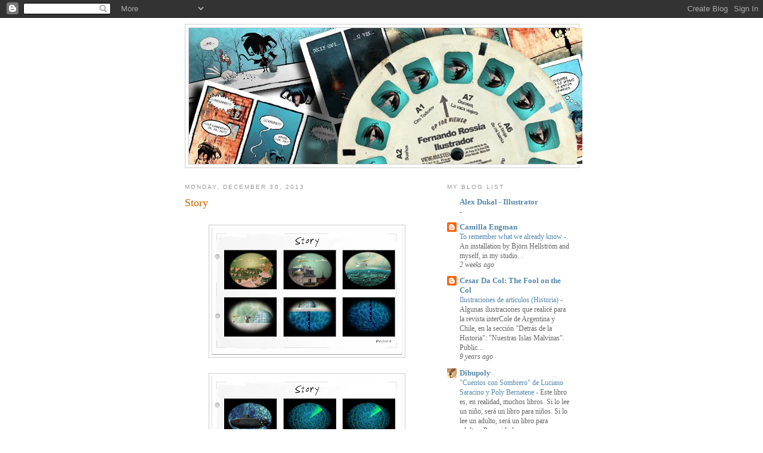

--- FILE ---
content_type: text/html; charset=UTF-8
request_url: http://fernandorossia.blogspot.com/
body_size: 19670
content:
<!DOCTYPE html>
<html dir='ltr'>
<head>
<link href='https://www.blogger.com/static/v1/widgets/2944754296-widget_css_bundle.css' rel='stylesheet' type='text/css'/>
<meta content='text/html; charset=UTF-8' http-equiv='Content-Type'/>
<meta content='blogger' name='generator'/>
<link href='http://fernandorossia.blogspot.com/favicon.ico' rel='icon' type='image/x-icon'/>
<link href='http://fernandorossia.blogspot.com/' rel='canonical'/>
<link rel="alternate" type="application/atom+xml" title="Ilustraciones - Atom" href="http://fernandorossia.blogspot.com/feeds/posts/default" />
<link rel="alternate" type="application/rss+xml" title="Ilustraciones - RSS" href="http://fernandorossia.blogspot.com/feeds/posts/default?alt=rss" />
<link rel="service.post" type="application/atom+xml" title="Ilustraciones - Atom" href="https://www.blogger.com/feeds/8109071683321660367/posts/default" />
<link rel="me" href="https://www.blogger.com/profile/08425607332580921995" />
<!--Can't find substitution for tag [blog.ieCssRetrofitLinks]-->
<meta content='http://fernandorossia.blogspot.com/' property='og:url'/>
<meta content='Ilustraciones' property='og:title'/>
<meta content='ILUSTRACIONES' property='og:description'/>
<title>Ilustraciones</title>
<style id='page-skin-1' type='text/css'><!--
/*
-----------------------------------------------
Blogger Template Style
Name:     Minima
Date:     26 Feb 2004
Updated by: Blogger Team
----------------------------------------------- */
/* Variable definitions
====================
<Variable name="bgcolor" description="Page Background Color"
type="color" default="#fff">
<Variable name="textcolor" description="Text Color"
type="color" default="#333">
<Variable name="linkcolor" description="Link Color"
type="color" default="#58a">
<Variable name="pagetitlecolor" description="Blog Title Color"
type="color" default="#666">
<Variable name="descriptioncolor" description="Blog Description Color"
type="color" default="#999">
<Variable name="titlecolor" description="Post Title Color"
type="color" default="#c60">
<Variable name="bordercolor" description="Border Color"
type="color" default="#ccc">
<Variable name="sidebarcolor" description="Sidebar Title Color"
type="color" default="#999">
<Variable name="sidebartextcolor" description="Sidebar Text Color"
type="color" default="#666">
<Variable name="visitedlinkcolor" description="Visited Link Color"
type="color" default="#999">
<Variable name="bodyfont" description="Text Font"
type="font" default="normal normal 100% Georgia, Serif">
<Variable name="headerfont" description="Sidebar Title Font"
type="font"
default="normal normal 78% 'Trebuchet MS',Trebuchet,Arial,Verdana,Sans-serif">
<Variable name="pagetitlefont" description="Blog Title Font"
type="font"
default="normal normal 200% Georgia, Serif">
<Variable name="descriptionfont" description="Blog Description Font"
type="font"
default="normal normal 78% 'Trebuchet MS', Trebuchet, Arial, Verdana, Sans-serif">
<Variable name="postfooterfont" description="Post Footer Font"
type="font"
default="normal normal 78% 'Trebuchet MS', Trebuchet, Arial, Verdana, Sans-serif">
<Variable name="startSide" description="Side where text starts in blog language"
type="automatic" default="left">
<Variable name="endSide" description="Side where text ends in blog language"
type="automatic" default="right">
*/
/* Use this with templates/template-twocol.html */
body {
background:$bgcolorurl(http://img801.imageshack.us/img801/5293/fondoblogfinal.jpg) fixed no-repeat top left;
margin:0;
color:#333333;
font:x-small Georgia Serif;
font-size/* */:/**/small;
font-size: /**/small;
text-align: center;
}
a:link {
color:#5588aa;
text-decoration:none;
}
a:visited {
color:#999999;
text-decoration:none;
}
a:hover {
color:#cc6600;
text-decoration:underline;
}
a img {
border-width:0;
}
/* Header
-----------------------------------------------
*/
#header-wrapper {
width:660px;
margin:0 auto 10px;
border:1px solid #cccccc;
}
#header-inner {
background-position: center;
margin-left: auto;
margin-right: auto;
}
#header {
margin: 5px;
border: 1px solid #cccccc;
text-align: center;
color:#666666;
}
#header h1 {
margin:5px 5px 0;
padding:15px 20px .25em;
line-height:1.2em;
text-transform:uppercase;
letter-spacing:.2em;
font: normal normal 200% Georgia, Serif;
}
#header a {
color:#666666;
text-decoration:none;
}
#header a:hover {
color:#666666;
}
#header .description {
margin:0 5px 5px;
padding:0 20px 15px;
max-width:700px;
text-transform:uppercase;
letter-spacing:.2em;
line-height: 1.4em;
font: normal normal 78% 'Trebuchet MS', Trebuchet, Arial, Verdana, Sans-serif;
color: #999999;
}
#header img {
margin-left: auto;
margin-right: auto;
}
/* Outer-Wrapper
----------------------------------------------- */
#outer-wrapper {
width: 660px;
margin:0 auto;
padding:10px;
text-align:left;
font: normal normal 100% Georgia, Serif;
}
#main-wrapper {
width: 410px;
float: left;
word-wrap: break-word; /* fix for long text breaking sidebar float in IE */
overflow: hidden;     /* fix for long non-text content breaking IE sidebar float */
}
#sidebar-wrapper {
width: 220px;
float: right;
word-wrap: break-word; /* fix for long text breaking sidebar float in IE */
overflow: hidden;      /* fix for long non-text content breaking IE sidebar float */
}
/* Headings
----------------------------------------------- */
h2 {
margin:1.5em 0 .75em;
font:normal normal 78% 'Trebuchet MS',Trebuchet,Arial,Verdana,Sans-serif;
line-height: 1.4em;
text-transform:uppercase;
letter-spacing:.2em;
color:#999999;
}
/* Posts
-----------------------------------------------
*/
h2.date-header {
margin:1.5em 0 .5em;
}
.post {
margin:.5em 0 1.5em;
border-bottom:1px dotted #cccccc;
padding-bottom:1.5em;
}
.post h3 {
margin:.25em 0 0;
padding:0 0 4px;
font-size:140%;
font-weight:normal;
line-height:1.4em;
color:#cc6600;
}
.post h3 a, .post h3 a:visited, .post h3 strong {
display:block;
text-decoration:none;
color:#cc6600;
font-weight:normal;
}
.post h3 strong, .post h3 a:hover {
color:#333333;
}
.post-body {
margin:0 0 .75em;
line-height:1.6em;
}
.post-body blockquote {
line-height:1.3em;
}
.post-footer {
margin: .75em 0;
color:#999999;
text-transform:uppercase;
letter-spacing:.1em;
font: normal normal 78% 'Trebuchet MS', Trebuchet, Arial, Verdana, Sans-serif;
line-height: 1.4em;
}
.comment-link {
margin-left:.6em;
}
.post img, table.tr-caption-container {
padding:4px;
border:1px solid #cccccc;
}
.tr-caption-container img {
border: none;
padding: 0;
}
.post blockquote {
margin:1em 20px;
}
.post blockquote p {
margin:.75em 0;
}
/* Comments
----------------------------------------------- */
#comments h4 {
margin:1em 0;
font-weight: bold;
line-height: 1.4em;
text-transform:uppercase;
letter-spacing:.2em;
color: #999999;
}
#comments-block {
margin:1em 0 1.5em;
line-height:1.6em;
}
#comments-block .comment-author {
margin:.5em 0;
}
#comments-block .comment-body {
margin:.25em 0 0;
}
#comments-block .comment-footer {
margin:-.25em 0 2em;
line-height: 1.4em;
text-transform:uppercase;
letter-spacing:.1em;
}
#comments-block .comment-body p {
margin:0 0 .75em;
}
.deleted-comment {
font-style:italic;
color:gray;
}
#blog-pager-newer-link {
float: left;
}
#blog-pager-older-link {
float: right;
}
#blog-pager {
text-align: center;
}
.feed-links {
clear: both;
line-height: 2.5em;
}
/* Sidebar Content
----------------------------------------------- */
.sidebar {
color: #666666;
line-height: 1.5em;
}
.sidebar ul {
list-style:none;
margin:0 0 0;
padding:0 0 0;
}
.sidebar li {
margin:0;
padding-top:0;
padding-right:0;
padding-bottom:.25em;
padding-left:15px;
text-indent:-15px;
line-height:1.5em;
}
.sidebar .widget, .main .widget {
border-bottom:1px dotted #cccccc;
margin:0 0 1.5em;
padding:0 0 1.5em;
}
.main .Blog {
border-bottom-width: 0;
}
/* Profile
----------------------------------------------- */
.profile-img {
float: left;
margin-top: 0;
margin-right: 5px;
margin-bottom: 5px;
margin-left: 0;
padding: 4px;
border: 1px solid #cccccc;
}
.profile-data {
margin:0;
text-transform:uppercase;
letter-spacing:.1em;
font: normal normal 78% 'Trebuchet MS', Trebuchet, Arial, Verdana, Sans-serif;
color: #999999;
font-weight: bold;
line-height: 1.6em;
}
.profile-datablock {
margin:.5em 0 .5em;
}
.profile-textblock {
margin: 0.5em 0;
line-height: 1.6em;
}
.profile-link {
font: normal normal 78% 'Trebuchet MS', Trebuchet, Arial, Verdana, Sans-serif;
text-transform: uppercase;
letter-spacing: .1em;
}
/* Footer
----------------------------------------------- */
#footer {
width:660px;
clear:both;
margin:0 auto;
padding-top:15px;
line-height: 1.6em;
text-transform:uppercase;
letter-spacing:.1em;
text-align: center;
}

--></style>
<link href='https://www.blogger.com/dyn-css/authorization.css?targetBlogID=8109071683321660367&amp;zx=b28ca398-5792-4f68-b7cf-f9d5ffecd885' media='none' onload='if(media!=&#39;all&#39;)media=&#39;all&#39;' rel='stylesheet'/><noscript><link href='https://www.blogger.com/dyn-css/authorization.css?targetBlogID=8109071683321660367&amp;zx=b28ca398-5792-4f68-b7cf-f9d5ffecd885' rel='stylesheet'/></noscript>
<meta name='google-adsense-platform-account' content='ca-host-pub-1556223355139109'/>
<meta name='google-adsense-platform-domain' content='blogspot.com'/>

</head>
<body>
<div class='navbar section' id='navbar'><div class='widget Navbar' data-version='1' id='Navbar1'><script type="text/javascript">
    function setAttributeOnload(object, attribute, val) {
      if(window.addEventListener) {
        window.addEventListener('load',
          function(){ object[attribute] = val; }, false);
      } else {
        window.attachEvent('onload', function(){ object[attribute] = val; });
      }
    }
  </script>
<div id="navbar-iframe-container"></div>
<script type="text/javascript" src="https://apis.google.com/js/platform.js"></script>
<script type="text/javascript">
      gapi.load("gapi.iframes:gapi.iframes.style.bubble", function() {
        if (gapi.iframes && gapi.iframes.getContext) {
          gapi.iframes.getContext().openChild({
              url: 'https://www.blogger.com/navbar/8109071683321660367?origin\x3dhttp://fernandorossia.blogspot.com',
              where: document.getElementById("navbar-iframe-container"),
              id: "navbar-iframe"
          });
        }
      });
    </script><script type="text/javascript">
(function() {
var script = document.createElement('script');
script.type = 'text/javascript';
script.src = '//pagead2.googlesyndication.com/pagead/js/google_top_exp.js';
var head = document.getElementsByTagName('head')[0];
if (head) {
head.appendChild(script);
}})();
</script>
</div></div>
<div id='outer-wrapper'><div id='wrap2'>
<!-- skip links for text browsers -->
<span id='skiplinks' style='display:none;'>
<a href='#main'>skip to main </a> |
      <a href='#sidebar'>skip to sidebar</a>
</span>
<div id='header-wrapper'>
<div class='header section' id='header'><div class='widget Header' data-version='1' id='Header1'>
<div id='header-inner'>
<a href='http://fernandorossia.blogspot.com/' style='display: block'>
<img alt='Ilustraciones' height='228px; ' id='Header1_headerimg' src='http://4.bp.blogspot.com/_CqUeV9R2Q7M/TJvm1mGkdwI/AAAAAAAAA6I/_mHhRmCVBy0/S660/portada+blog.jpg' style='display: block' width='660px; '/>
</a>
</div>
</div></div>
</div>
<div id='content-wrapper'>
<div id='crosscol-wrapper' style='text-align:center'>
<div class='crosscol no-items section' id='crosscol'></div>
</div>
<div id='main-wrapper'>
<div class='main section' id='main'><div class='widget Blog' data-version='1' id='Blog1'>
<div class='blog-posts hfeed'>

          <div class="date-outer">
        
<h2 class='date-header'><span>Monday, December 30, 2013</span></h2>

          <div class="date-posts">
        
<div class='post-outer'>
<div class='post hentry'>
<a name='2183726552270994862'></a>
<h3 class='post-title entry-title'>
<a href='http://fernandorossia.blogspot.com/2013/12/story.html'>Story</a>
</h3>
<div class='post-header'>
<div class='post-header-line-1'></div>
</div>
<div class='post-body entry-content' id='post-body-2183726552270994862'>
<br />
<div class="separator" style="clear: both; text-align: center;">
<a href="https://blogger.googleusercontent.com/img/b/R29vZ2xl/AVvXsEjePsrUTLipAxq4zhJzsNOBm7l3kshUXBfqixWiqCusAno_ylHho4GYzoWanVT4J-0aUeinrgGmWGKw3HuvrHPpKToEeKc5tSrmQygPqF33tl4zRnK2O2SA_eIQvEJFzYl7xL3aLMEWRC3c/s1600/story+1.jpg" imageanchor="1" style="margin-left: 1em; margin-right: 1em;"><img border="0" height="213" src="https://blogger.googleusercontent.com/img/b/R29vZ2xl/AVvXsEjePsrUTLipAxq4zhJzsNOBm7l3kshUXBfqixWiqCusAno_ylHho4GYzoWanVT4J-0aUeinrgGmWGKw3HuvrHPpKToEeKc5tSrmQygPqF33tl4zRnK2O2SA_eIQvEJFzYl7xL3aLMEWRC3c/s320/story+1.jpg" width="320" /></a></div>
<br />
<div class="separator" style="clear: both; text-align: center;">
<a href="https://blogger.googleusercontent.com/img/b/R29vZ2xl/AVvXsEigXSqzc82sb0jRmWZGyKw6wrY4d6LonBKJvkiqsXfD5jih_dPUdYwHqxdCoT3iC85nyqrgdb4Ef9kgEzoqu8O3KXp3LCV6ck9ahxR_ug-fFe1GsXPj0PSeiFA1Q4U1AdN4jKJSSsFXrjao/s1600/story+2.jpg" imageanchor="1" style="margin-left: 1em; margin-right: 1em;"><img border="0" height="213" src="https://blogger.googleusercontent.com/img/b/R29vZ2xl/AVvXsEigXSqzc82sb0jRmWZGyKw6wrY4d6LonBKJvkiqsXfD5jih_dPUdYwHqxdCoT3iC85nyqrgdb4Ef9kgEzoqu8O3KXp3LCV6ck9ahxR_ug-fFe1GsXPj0PSeiFA1Q4U1AdN4jKJSSsFXrjao/s320/story+2.jpg" width="320" /></a></div>
<div class="separator" style="clear: both; text-align: center;">
<br /></div>
<div class="separator" style="clear: both; text-align: center;">
<span style="text-align: start;">Este story es un proyecto que vengo trabajando con mucho cariño.</span></div>
<div style='clear: both;'></div>
</div>
<div class='post-footer'>
<div class='post-footer-line post-footer-line-1'><span class='post-author vcard'>
Publicado por
<span class='fn'>fernando Rossia</span>
</span>
<span class='post-timestamp'>
en
<a class='timestamp-link' href='http://fernandorossia.blogspot.com/2013/12/story.html' rel='bookmark' title='permanent link'><abbr class='published' title='2013-12-30T08:44:00-08:00'>8:44&#8239;AM</abbr></a>
</span>
<span class='post-comment-link'>
<a class='comment-link' href='https://www.blogger.com/comment/fullpage/post/8109071683321660367/2183726552270994862' onclick='javascript:window.open(this.href, "bloggerPopup", "toolbar=0,location=0,statusbar=1,menubar=0,scrollbars=yes,width=640,height=500"); return false;'>15
comentarios</a>
</span>
<span class='post-icons'>
<span class='item-action'>
<a href='https://www.blogger.com/email-post/8109071683321660367/2183726552270994862' title='Email Post'>
<img alt='' class='icon-action' height='13' src='http://img1.blogblog.com/img/icon18_email.gif' width='18'/>
</a>
</span>
<span class='item-control blog-admin pid-452434451'>
<a href='https://www.blogger.com/post-edit.g?blogID=8109071683321660367&postID=2183726552270994862&from=pencil' title='Edit Post'>
<img alt='' class='icon-action' height='18' src='https://resources.blogblog.com/img/icon18_edit_allbkg.gif' width='18'/>
</a>
</span>
</span>
<span class='post-backlinks post-comment-link'>
</span>
</div>
<div class='post-footer-line post-footer-line-2'><span class='post-labels'>
Etiquetas:
<a href='http://fernandorossia.blogspot.com/search/label/Story' rel='tag'>Story</a>
</span>
</div>
<div class='post-footer-line post-footer-line-3'></div>
</div>
</div>
</div>

          </div></div>
        

          <div class="date-outer">
        
<h2 class='date-header'><span>Wednesday, December 25, 2013</span></h2>

          <div class="date-posts">
        
<div class='post-outer'>
<div class='post hentry'>
<a name='639008443010898539'></a>
<h3 class='post-title entry-title'>
<a href='http://fernandorossia.blogspot.com/2013/12/las-banistas.html'>Las bañistas</a>
</h3>
<div class='post-header'>
<div class='post-header-line-1'></div>
</div>
<div class='post-body entry-content' id='post-body-639008443010898539'>
<div class="separator" style="clear: both; text-align: center;">
<a href="https://blogger.googleusercontent.com/img/b/R29vZ2xl/AVvXsEgJ66_bCTz31sS8xBmvpt5bewm8KyKNRc6k00t0HJtFhAXQhyphenhyphendvyj_4xIWcJZ23jZJ40JBUnC9vSy2jtBBfLFlx-30uc5UfQ7otAg1oSe9Hnjl06Wys0awVj1yFs7GZpoSUrpXPY7micK6J/s1600/Las+ba%C3%B1istas.jpg" imageanchor="1" style="margin-left: 1em; margin-right: 1em;"><img border="0" height="319" src="https://blogger.googleusercontent.com/img/b/R29vZ2xl/AVvXsEgJ66_bCTz31sS8xBmvpt5bewm8KyKNRc6k00t0HJtFhAXQhyphenhyphendvyj_4xIWcJZ23jZJ40JBUnC9vSy2jtBBfLFlx-30uc5UfQ7otAg1oSe9Hnjl06Wys0awVj1yFs7GZpoSUrpXPY7micK6J/s320/Las+ba%C3%B1istas.jpg" width="320" /></a></div>
<br />
<div style='clear: both;'></div>
</div>
<div class='post-footer'>
<div class='post-footer-line post-footer-line-1'><span class='post-author vcard'>
Publicado por
<span class='fn'>fernando Rossia</span>
</span>
<span class='post-timestamp'>
en
<a class='timestamp-link' href='http://fernandorossia.blogspot.com/2013/12/las-banistas.html' rel='bookmark' title='permanent link'><abbr class='published' title='2013-12-25T13:22:00-08:00'>1:22&#8239;PM</abbr></a>
</span>
<span class='post-comment-link'>
<a class='comment-link' href='https://www.blogger.com/comment/fullpage/post/8109071683321660367/639008443010898539' onclick='javascript:window.open(this.href, "bloggerPopup", "toolbar=0,location=0,statusbar=1,menubar=0,scrollbars=yes,width=640,height=500"); return false;'>2
comentarios</a>
</span>
<span class='post-icons'>
<span class='item-action'>
<a href='https://www.blogger.com/email-post/8109071683321660367/639008443010898539' title='Email Post'>
<img alt='' class='icon-action' height='13' src='http://img1.blogblog.com/img/icon18_email.gif' width='18'/>
</a>
</span>
<span class='item-control blog-admin pid-452434451'>
<a href='https://www.blogger.com/post-edit.g?blogID=8109071683321660367&postID=639008443010898539&from=pencil' title='Edit Post'>
<img alt='' class='icon-action' height='18' src='https://resources.blogblog.com/img/icon18_edit_allbkg.gif' width='18'/>
</a>
</span>
</span>
<span class='post-backlinks post-comment-link'>
</span>
</div>
<div class='post-footer-line post-footer-line-2'><span class='post-labels'>
Etiquetas:
<a href='http://fernandorossia.blogspot.com/search/label/Las%20ba%C3%B1istas' rel='tag'>Las bañistas</a>
</span>
</div>
<div class='post-footer-line post-footer-line-3'></div>
</div>
</div>
</div>
<div class='post-outer'>
<div class='post hentry'>
<a name='6277473488223045695'></a>
<h3 class='post-title entry-title'>
<a href='http://fernandorossia.blogspot.com/2013/12/fondos-animacion-serie-ciro-todorov.html'>Fondos animación. Serie "Ciro Todorov" Productora FOCUS</a>
</h3>
<div class='post-header'>
<div class='post-header-line-1'></div>
</div>
<div class='post-body entry-content' id='post-body-6277473488223045695'>
<div class="separator" style="clear: both; text-align: center;">
<a href="https://blogger.googleusercontent.com/img/b/R29vZ2xl/AVvXsEgELJFr5LtgiDCx5CLAN2Ppw31Dzrkv5pTjNMgqeu2KQpWOwXOFDptm5EU53_Glwyn8aNshfmyexE-gmkwk6OKUO6cQyOANNQyHZigJ2dhS4kUG37Yq8CQ3tMTVgI4I9cD4ExhWbMl4dHCr/s1600/1+FINAL.jpg" imageanchor="1" style="margin-left: 1em; margin-right: 1em;"><img border="0" height="160" src="https://blogger.googleusercontent.com/img/b/R29vZ2xl/AVvXsEgELJFr5LtgiDCx5CLAN2Ppw31Dzrkv5pTjNMgqeu2KQpWOwXOFDptm5EU53_Glwyn8aNshfmyexE-gmkwk6OKUO6cQyOANNQyHZigJ2dhS4kUG37Yq8CQ3tMTVgI4I9cD4ExhWbMl4dHCr/s320/1+FINAL.jpg" width="320" /></a></div>
<br />
<div class="separator" style="clear: both; text-align: center;">
<a href="https://blogger.googleusercontent.com/img/b/R29vZ2xl/AVvXsEiMefJ1Mqdv6prIk1oF90l-U1HkwSw8Xrczs0b8rE6GgEDpRe3B5NKrWuL-9-9NbY3ntlFW39cyO_oOz-R7PePVluI8K0BtnMEclnVRJvZHB-bne9quI-kj5Ag5XwWkX8Hq9nBAILFNqVOS/s1600/2-3-y-4_FINAL.jpg" imageanchor="1" style="margin-left: 1em; margin-right: 1em;"><img border="0" height="320" src="https://blogger.googleusercontent.com/img/b/R29vZ2xl/AVvXsEiMefJ1Mqdv6prIk1oF90l-U1HkwSw8Xrczs0b8rE6GgEDpRe3B5NKrWuL-9-9NbY3ntlFW39cyO_oOz-R7PePVluI8K0BtnMEclnVRJvZHB-bne9quI-kj5Ag5XwWkX8Hq9nBAILFNqVOS/s320/2-3-y-4_FINAL.jpg" width="243" /></a></div>
<br />
<div class="separator" style="clear: both; text-align: center;">
<a href="https://blogger.googleusercontent.com/img/b/R29vZ2xl/AVvXsEhqH1zvwnv9B4LhSPQ9H5MocbfbmW7sUdNKM0x2fWO817TYVMAu777W-9Dr-jJeFIXmbyD_RzgEczR8TEWkPAl-TshJHKa_MZbv4Fizue39axT9o8dWuqQ-0tsY8pzbvcy03HIKesOhwnGe/s1600/5+FINAL.jpg" imageanchor="1" style="margin-left: 1em; margin-right: 1em;"><img border="0" height="178" src="https://blogger.googleusercontent.com/img/b/R29vZ2xl/AVvXsEhqH1zvwnv9B4LhSPQ9H5MocbfbmW7sUdNKM0x2fWO817TYVMAu777W-9Dr-jJeFIXmbyD_RzgEczR8TEWkPAl-TshJHKa_MZbv4Fizue39axT9o8dWuqQ-0tsY8pzbvcy03HIKesOhwnGe/s320/5+FINAL.jpg" width="320" /></a></div>
<br />
<div class="separator" style="clear: both; text-align: center;">
<a href="https://blogger.googleusercontent.com/img/b/R29vZ2xl/AVvXsEieT6lvF-bcMolAUStODGmEIjQAfErDNshrbsY4Zh8hxMbqOLeSQuSwbrQBoXSetGsglflKIRTid3xW5DG3lh00KKCYkzOyU5WWGJzGQjVwDCQ55XWBNzeTs_AQonYLn_Pqxnhyphenhyphen1Q30bGR_/s1600/17+a+22+FINAL.jpg" imageanchor="1" style="margin-left: 1em; margin-right: 1em;"><img border="0" height="97" src="https://blogger.googleusercontent.com/img/b/R29vZ2xl/AVvXsEieT6lvF-bcMolAUStODGmEIjQAfErDNshrbsY4Zh8hxMbqOLeSQuSwbrQBoXSetGsglflKIRTid3xW5DG3lh00KKCYkzOyU5WWGJzGQjVwDCQ55XWBNzeTs_AQonYLn_Pqxnhyphenhyphen1Q30bGR_/s320/17+a+22+FINAL.jpg" width="320" /></a></div>
<br />
<div class="separator" style="clear: both; text-align: center;">
<a href="https://blogger.googleusercontent.com/img/b/R29vZ2xl/AVvXsEgHF6Wjo49VIbKZfM65svAvboRN1HWGjhmNFN9A17FqRygKs4tbFSyFLw-to5Y3uicl49ULc9myzpKHAzHWHdeQaHTBaSkpuJp1uMxhrH4kV58MQ6qqEpEbnMjOmSgeBdxs5sGPG405NT6_/s1600/23_FINAL.jpg" imageanchor="1" style="margin-left: 1em; margin-right: 1em;"><img border="0" height="230" src="https://blogger.googleusercontent.com/img/b/R29vZ2xl/AVvXsEgHF6Wjo49VIbKZfM65svAvboRN1HWGjhmNFN9A17FqRygKs4tbFSyFLw-to5Y3uicl49ULc9myzpKHAzHWHdeQaHTBaSkpuJp1uMxhrH4kV58MQ6qqEpEbnMjOmSgeBdxs5sGPG405NT6_/s320/23_FINAL.jpg" width="320" /></a></div>
<br />
<div class="separator" style="clear: both; text-align: center;">
<a href="https://blogger.googleusercontent.com/img/b/R29vZ2xl/AVvXsEgrMGpxtBIZj9iy_6tHoUOOTFpYBuhHdS73xzPCKcnLSA5c9s-GK9Tz4DVPPQV11OzWHwO9dlg2SUqPg0Y4tR-YBm6XgrAkKKbFywtxxBb-1FjEo1bRnl_lQg_0w7Hg9Qo4Dx3bRIknvRIn/s1600/24a+FINAL.jpg" imageanchor="1" style="margin-left: 1em; margin-right: 1em;"><img border="0" height="129" src="https://blogger.googleusercontent.com/img/b/R29vZ2xl/AVvXsEgrMGpxtBIZj9iy_6tHoUOOTFpYBuhHdS73xzPCKcnLSA5c9s-GK9Tz4DVPPQV11OzWHwO9dlg2SUqPg0Y4tR-YBm6XgrAkKKbFywtxxBb-1FjEo1bRnl_lQg_0w7Hg9Qo4Dx3bRIknvRIn/s320/24a+FINAL.jpg" width="320" /></a></div>
<br />
<div class="separator" style="clear: both; text-align: center;">
<a href="https://blogger.googleusercontent.com/img/b/R29vZ2xl/AVvXsEg2VWh2xdvSe86WAhhBQC9dlt5142cqsaViGjTVJ_fSZwso8THQulsj-AH1Q-9q6DX5TqsqZjDMY3elnWEDpm3jkZwa4MMUd616BlNEYWa0PcesiW4nlInuMeRX50VWtht1BoIqh0eZVSGh/s1600/25a.jpg" imageanchor="1" style="margin-left: 1em; margin-right: 1em;"><img border="0" height="189" src="https://blogger.googleusercontent.com/img/b/R29vZ2xl/AVvXsEg2VWh2xdvSe86WAhhBQC9dlt5142cqsaViGjTVJ_fSZwso8THQulsj-AH1Q-9q6DX5TqsqZjDMY3elnWEDpm3jkZwa4MMUd616BlNEYWa0PcesiW4nlInuMeRX50VWtht1BoIqh0eZVSGh/s320/25a.jpg" width="320" /></a></div>
<br />
<div class="separator" style="clear: both; text-align: center;">
<a href="https://blogger.googleusercontent.com/img/b/R29vZ2xl/AVvXsEii4_LXyy1FNu95ToEkxnqiS9jXFucpFF66QO4iBinCLGojZ5AsPgpniWv6xT-xY_JCyzHF-ZLYKKLySuc-ubSqNneA65ITJ16G7d7_R76OsrVhJVo8tyhttneO5JApbwDYeDzq4xUTFGfv/s1600/25b.jpg" imageanchor="1" style="margin-left: 1em; margin-right: 1em;"><img border="0" height="189" src="https://blogger.googleusercontent.com/img/b/R29vZ2xl/AVvXsEii4_LXyy1FNu95ToEkxnqiS9jXFucpFF66QO4iBinCLGojZ5AsPgpniWv6xT-xY_JCyzHF-ZLYKKLySuc-ubSqNneA65ITJ16G7d7_R76OsrVhJVo8tyhttneO5JApbwDYeDzq4xUTFGfv/s320/25b.jpg" width="320" /></a></div>
<br />
<div class="separator" style="clear: both; text-align: center;">
<a href="https://blogger.googleusercontent.com/img/b/R29vZ2xl/AVvXsEgF9uqsocFFpvVRSBPb68TowpB6W7hxhV_CbcIKEk7esbLavm5IMzDW5WAwgmY0lYfyTeUUVcjIgpuaUPIvyMiR83ZodshlYN5d9jIjjc_ctjEY2Va7z_2k2r5bm6Q01_UnlLeMb22PgTzK/s1600/27-28-29+FINAL.jpg" imageanchor="1" style="margin-left: 1em; margin-right: 1em;"><img border="0" height="160" src="https://blogger.googleusercontent.com/img/b/R29vZ2xl/AVvXsEgF9uqsocFFpvVRSBPb68TowpB6W7hxhV_CbcIKEk7esbLavm5IMzDW5WAwgmY0lYfyTeUUVcjIgpuaUPIvyMiR83ZodshlYN5d9jIjjc_ctjEY2Va7z_2k2r5bm6Q01_UnlLeMb22PgTzK/s320/27-28-29+FINAL.jpg" width="320" /></a></div>
<br />
<div class="separator" style="clear: both; text-align: center;">
<a href="https://blogger.googleusercontent.com/img/b/R29vZ2xl/AVvXsEh3zDy21w1vq503g7F7ftaVvooNaDB3WUZzM57KMSpjraBPpIF7kAFZBd4_LvhB85p8s-RYmfyR_AAj7GTYROQXPThjQ8WyFVJvRQbqH7UzKYKuUmHSUtmqbs6pAKIlUs0rCGWK3u36oXX7/s1600/31+y+32_FINAL.jpg" imageanchor="1" style="margin-left: 1em; margin-right: 1em;"><img border="0" height="189" src="https://blogger.googleusercontent.com/img/b/R29vZ2xl/AVvXsEh3zDy21w1vq503g7F7ftaVvooNaDB3WUZzM57KMSpjraBPpIF7kAFZBd4_LvhB85p8s-RYmfyR_AAj7GTYROQXPThjQ8WyFVJvRQbqH7UzKYKuUmHSUtmqbs6pAKIlUs0rCGWK3u36oXX7/s320/31+y+32_FINAL.jpg" width="320" /></a></div>
<br />
<div class="separator" style="clear: both; text-align: center;">
<a href="https://blogger.googleusercontent.com/img/b/R29vZ2xl/AVvXsEg5JEhPjbP_dupjahM3aPYjUM_N6xuOBj0a9N2mfIpQyBURF01xkpTiGu1zLBbe4bhJb5YLt-wsKn8a6JFMLzrWjKljYs8_HB7PrU9IhxzTaXF8BTs8Lox14GQ1DBscLW3L7wuLwQbKBY-C/s1600/CASA+CIRO+luz+amanecer.jpg" imageanchor="1" style="margin-left: 1em; margin-right: 1em;"><img border="0" height="320" src="https://blogger.googleusercontent.com/img/b/R29vZ2xl/AVvXsEg5JEhPjbP_dupjahM3aPYjUM_N6xuOBj0a9N2mfIpQyBURF01xkpTiGu1zLBbe4bhJb5YLt-wsKn8a6JFMLzrWjKljYs8_HB7PrU9IhxzTaXF8BTs8Lox14GQ1DBscLW3L7wuLwQbKBY-C/s320/CASA+CIRO+luz+amanecer.jpg" width="213" /></a></div>
<br />
<div class="separator" style="clear: both; text-align: center;">
<a href="https://blogger.googleusercontent.com/img/b/R29vZ2xl/AVvXsEgewMymvdB_z0Q3baNUuf-hZXk2OGORUSjKZ9oJ19g_l_QRqXBKEU_2LoUhPqd89mQGeKV1RWq78WLY9okRHgQF_tcHnxfQuOGbCVbsJycpyjF26AGQsZYFmu0SKEWnIbz-6fW9UN7I7-sG/s1600/escena+6+y+30.jpg" imageanchor="1" style="margin-left: 1em; margin-right: 1em;"><img border="0" height="243" src="https://blogger.googleusercontent.com/img/b/R29vZ2xl/AVvXsEgewMymvdB_z0Q3baNUuf-hZXk2OGORUSjKZ9oJ19g_l_QRqXBKEU_2LoUhPqd89mQGeKV1RWq78WLY9okRHgQF_tcHnxfQuOGbCVbsJycpyjF26AGQsZYFmu0SKEWnIbz-6fW9UN7I7-sG/s320/escena+6+y+30.jpg" width="320" /></a></div>
<br />
<div class="separator" style="clear: both; text-align: center;">
<a href="https://blogger.googleusercontent.com/img/b/R29vZ2xl/AVvXsEirHlng00-Y9ChWaHiV_-5JqVQoFjSMyNjOTWd1XkIb_If69my2sD3BNDmkVMRFWIg9ce9QIFg3kipDaDQGnONKMD2ms7IQH4xMsQNEE1515Iv3EI0F1Ujas2lGxrYtwxdCEroGge2deuV6/s1600/escena+7+final.jpg" imageanchor="1" style="margin-left: 1em; margin-right: 1em;"><img border="0" height="189" src="https://blogger.googleusercontent.com/img/b/R29vZ2xl/AVvXsEirHlng00-Y9ChWaHiV_-5JqVQoFjSMyNjOTWd1XkIb_If69my2sD3BNDmkVMRFWIg9ce9QIFg3kipDaDQGnONKMD2ms7IQH4xMsQNEE1515Iv3EI0F1Ujas2lGxrYtwxdCEroGge2deuV6/s320/escena+7+final.jpg" width="320" /></a></div>
<br />
<div class="separator" style="clear: both; text-align: center;">
<a href="https://blogger.googleusercontent.com/img/b/R29vZ2xl/AVvXsEgkMss2b8g7SlNtRevNC5cCoIF1A2WEGs9LEJCVGE7LzXyMecIfiRE5i0zP1-ROOflKfhjPDvvW8HXT7NmD5001KQfibxZSDnNKM4NFUHi4QMhL6TBeSFsTOVemYBdmmERuCVsuQ7SAxBon/s1600/escena+8.jpg" imageanchor="1" style="margin-left: 1em; margin-right: 1em;"><img border="0" height="243" src="https://blogger.googleusercontent.com/img/b/R29vZ2xl/AVvXsEgkMss2b8g7SlNtRevNC5cCoIF1A2WEGs9LEJCVGE7LzXyMecIfiRE5i0zP1-ROOflKfhjPDvvW8HXT7NmD5001KQfibxZSDnNKM4NFUHi4QMhL6TBeSFsTOVemYBdmmERuCVsuQ7SAxBon/s320/escena+8.jpg" width="320" /></a></div>
<br />
<div class="separator" style="clear: both; text-align: center;">
<a href="https://blogger.googleusercontent.com/img/b/R29vZ2xl/AVvXsEhkqT5tWEpVA9mpzzutIRITXiPtevyVx46HE04fLji5BxoIteoF6IJ_4WWdm0xMVbi0If3sG8mKgX1wxQsPFPZFr0JcA6ndAA0B4NP6TM1unPqyoHsFpYnrdQbYEh4clAPVu_1RL5leFLf5/s1600/Escena+11.jpg" imageanchor="1" style="margin-left: 1em; margin-right: 1em;"><img border="0" height="189" src="https://blogger.googleusercontent.com/img/b/R29vZ2xl/AVvXsEhkqT5tWEpVA9mpzzutIRITXiPtevyVx46HE04fLji5BxoIteoF6IJ_4WWdm0xMVbi0If3sG8mKgX1wxQsPFPZFr0JcA6ndAA0B4NP6TM1unPqyoHsFpYnrdQbYEh4clAPVu_1RL5leFLf5/s320/Escena+11.jpg" width="320" /></a></div>
<br />
<div class="separator" style="clear: both; text-align: center;">
<a href="https://blogger.googleusercontent.com/img/b/R29vZ2xl/AVvXsEglRCX2NVCEFrTlE_uaxt9S6bK3GTtQEd1cbidwCplBrKYsbXIxv-H6mcOcwP1jOR_pIXmuTATwpxRPOjoBCHiThX3C2LYCsr6NQUjv2Tt4fW4Zl9NJNlOb0gH1zwBlbqx4Yx6nHX9l2d7G/s1600/escena+16.jpg" imageanchor="1" style="margin-left: 1em; margin-right: 1em;"><img border="0" height="243" src="https://blogger.googleusercontent.com/img/b/R29vZ2xl/AVvXsEglRCX2NVCEFrTlE_uaxt9S6bK3GTtQEd1cbidwCplBrKYsbXIxv-H6mcOcwP1jOR_pIXmuTATwpxRPOjoBCHiThX3C2LYCsr6NQUjv2Tt4fW4Zl9NJNlOb0gH1zwBlbqx4Yx6nHX9l2d7G/s320/escena+16.jpg" width="320" /></a></div>
<br />
<div class="separator" style="clear: both; text-align: center;">
<a href="https://blogger.googleusercontent.com/img/b/R29vZ2xl/AVvXsEgxix7mWBxgotiW1-TxPhsuD3Uc93SzRG70KkbaP96cyZLheHBx8Wwl45nSTgq95SSi58N6az7qo6rc02H0OTT5_4tuUx0A4t6-XRjq62UH58HeIA-5W1WGavfQ0Tubfh1YHrVHmQGsxrAY/s1600/scene_33.jpg" imageanchor="1" style="margin-left: 1em; margin-right: 1em;"><img border="0" height="189" src="https://blogger.googleusercontent.com/img/b/R29vZ2xl/AVvXsEgxix7mWBxgotiW1-TxPhsuD3Uc93SzRG70KkbaP96cyZLheHBx8Wwl45nSTgq95SSi58N6az7qo6rc02H0OTT5_4tuUx0A4t6-XRjq62UH58HeIA-5W1WGavfQ0Tubfh1YHrVHmQGsxrAY/s320/scene_33.jpg" width="320" /></a></div>
<br />
<div class="separator" style="clear: both; text-align: center;">
<a href="https://blogger.googleusercontent.com/img/b/R29vZ2xl/AVvXsEhpbB8o0y2VV1YgG6RpXa9TSbqWn4NapXsjb7Qa3N0eKoccIDqzNQEs5cEXcc9gDk5UD-gIGh6C31qFZhJ9G-uTx8BVS7TPlrdd7SQ8lpBiHN7WtJIXTIElOhAK7_jExFf43furssrPbCUT/s1600/seq_001.jpg" imageanchor="1" style="margin-left: 1em; margin-right: 1em;"><img border="0" height="189" src="https://blogger.googleusercontent.com/img/b/R29vZ2xl/AVvXsEhpbB8o0y2VV1YgG6RpXa9TSbqWn4NapXsjb7Qa3N0eKoccIDqzNQEs5cEXcc9gDk5UD-gIGh6C31qFZhJ9G-uTx8BVS7TPlrdd7SQ8lpBiHN7WtJIXTIElOhAK7_jExFf43furssrPbCUT/s320/seq_001.jpg" width="320" /></a></div>
<br />
<div style='clear: both;'></div>
</div>
<div class='post-footer'>
<div class='post-footer-line post-footer-line-1'><span class='post-author vcard'>
Publicado por
<span class='fn'>fernando Rossia</span>
</span>
<span class='post-timestamp'>
en
<a class='timestamp-link' href='http://fernandorossia.blogspot.com/2013/12/fondos-animacion-serie-ciro-todorov.html' rel='bookmark' title='permanent link'><abbr class='published' title='2013-12-25T13:19:00-08:00'>1:19&#8239;PM</abbr></a>
</span>
<span class='post-comment-link'>
<a class='comment-link' href='https://www.blogger.com/comment/fullpage/post/8109071683321660367/6277473488223045695' onclick='javascript:window.open(this.href, "bloggerPopup", "toolbar=0,location=0,statusbar=1,menubar=0,scrollbars=yes,width=640,height=500"); return false;'>1 comentarios</a>
</span>
<span class='post-icons'>
<span class='item-action'>
<a href='https://www.blogger.com/email-post/8109071683321660367/6277473488223045695' title='Email Post'>
<img alt='' class='icon-action' height='13' src='http://img1.blogblog.com/img/icon18_email.gif' width='18'/>
</a>
</span>
<span class='item-control blog-admin pid-452434451'>
<a href='https://www.blogger.com/post-edit.g?blogID=8109071683321660367&postID=6277473488223045695&from=pencil' title='Edit Post'>
<img alt='' class='icon-action' height='18' src='https://resources.blogblog.com/img/icon18_edit_allbkg.gif' width='18'/>
</a>
</span>
</span>
<span class='post-backlinks post-comment-link'>
</span>
</div>
<div class='post-footer-line post-footer-line-2'><span class='post-labels'>
Etiquetas:
<a href='http://fernandorossia.blogspot.com/search/label/Fondos%20animaci%C3%B3n.%20Serie%20%22Ciro%20Todorov%22%20Productora%20FOCUS' rel='tag'>Fondos animación. Serie &quot;Ciro Todorov&quot; Productora FOCUS</a>
</span>
</div>
<div class='post-footer-line post-footer-line-3'></div>
</div>
</div>
</div>

          </div></div>
        

          <div class="date-outer">
        
<h2 class='date-header'><span>Thursday, November 28, 2013</span></h2>

          <div class="date-posts">
        
<div class='post-outer'>
<div class='post hentry'>
<a name='7803235524015254556'></a>
<h3 class='post-title entry-title'>
<a href='http://fernandorossia.blogspot.com/2013/11/revista-mor.html'>Revista MOR</a>
</h3>
<div class='post-header'>
<div class='post-header-line-1'></div>
</div>
<div class='post-body entry-content' id='post-body-7803235524015254556'>
<div class="separator" style="clear: both; text-align: center;">
<a href="https://blogger.googleusercontent.com/img/b/R29vZ2xl/AVvXsEgXdc72BbG3VAR1joIz4naKwG337U3YQu8mWAY2exh9fyokVa8D6fdWtnb2VmNz6YhF4Bh2_759k4FEr6Tqqby6LdpiAvM5y8NgdPUl7NQvJjUe8kqqAfErsOQNw8pFa2N33EhgjKlifFM8/s1600/SAGA+FINAL+en+capas.jpg" imageanchor="1" style="margin-left: 1em; margin-right: 1em;"><img border="0" height="320" src="https://blogger.googleusercontent.com/img/b/R29vZ2xl/AVvXsEgXdc72BbG3VAR1joIz4naKwG337U3YQu8mWAY2exh9fyokVa8D6fdWtnb2VmNz6YhF4Bh2_759k4FEr6Tqqby6LdpiAvM5y8NgdPUl7NQvJjUe8kqqAfErsOQNw8pFa2N33EhgjKlifFM8/s320/SAGA+FINAL+en+capas.jpg" width="242" /></a></div>
<br />
<div style='clear: both;'></div>
</div>
<div class='post-footer'>
<div class='post-footer-line post-footer-line-1'><span class='post-author vcard'>
Publicado por
<span class='fn'>fernando Rossia</span>
</span>
<span class='post-timestamp'>
en
<a class='timestamp-link' href='http://fernandorossia.blogspot.com/2013/11/revista-mor.html' rel='bookmark' title='permanent link'><abbr class='published' title='2013-11-28T08:50:00-08:00'>8:50&#8239;AM</abbr></a>
</span>
<span class='post-comment-link'>
<a class='comment-link' href='https://www.blogger.com/comment/fullpage/post/8109071683321660367/7803235524015254556' onclick='javascript:window.open(this.href, "bloggerPopup", "toolbar=0,location=0,statusbar=1,menubar=0,scrollbars=yes,width=640,height=500"); return false;'>2
comentarios</a>
</span>
<span class='post-icons'>
<span class='item-action'>
<a href='https://www.blogger.com/email-post/8109071683321660367/7803235524015254556' title='Email Post'>
<img alt='' class='icon-action' height='13' src='http://img1.blogblog.com/img/icon18_email.gif' width='18'/>
</a>
</span>
<span class='item-control blog-admin pid-452434451'>
<a href='https://www.blogger.com/post-edit.g?blogID=8109071683321660367&postID=7803235524015254556&from=pencil' title='Edit Post'>
<img alt='' class='icon-action' height='18' src='https://resources.blogblog.com/img/icon18_edit_allbkg.gif' width='18'/>
</a>
</span>
</span>
<span class='post-backlinks post-comment-link'>
</span>
</div>
<div class='post-footer-line post-footer-line-2'><span class='post-labels'>
</span>
</div>
<div class='post-footer-line post-footer-line-3'></div>
</div>
</div>
</div>

          </div></div>
        

          <div class="date-outer">
        
<h2 class='date-header'><span>Thursday, November 21, 2013</span></h2>

          <div class="date-posts">
        
<div class='post-outer'>
<div class='post hentry'>
<a name='3444858771667143387'></a>
<h3 class='post-title entry-title'>
<a href='http://fernandorossia.blogspot.com/2013/11/oleo.html'>Oleo </a>
</h3>
<div class='post-header'>
<div class='post-header-line-1'></div>
</div>
<div class='post-body entry-content' id='post-body-3444858771667143387'>
<div class="separator" style="clear: both; text-align: center;">
<a href="https://blogger.googleusercontent.com/img/b/R29vZ2xl/AVvXsEg1wk8A7bdH0WOnTzzHXYf90FdqAmgPr5eVrUWeZoRLG85ripl3Btxkyp9yNlibEpgcoUHoSaGcj2Y4hW5caWcRwgqs2uOyXVwHondv4EC108uJZKf2qdj5LpeCSia0iekGGsQkj5xoMpzQ/s1600/El+amor+en+tiempos+de+c%C3%B3lera.jpg" imageanchor="1" style="margin-left: 1em; margin-right: 1em;"><img border="0" height="239" src="https://blogger.googleusercontent.com/img/b/R29vZ2xl/AVvXsEg1wk8A7bdH0WOnTzzHXYf90FdqAmgPr5eVrUWeZoRLG85ripl3Btxkyp9yNlibEpgcoUHoSaGcj2Y4hW5caWcRwgqs2uOyXVwHondv4EC108uJZKf2qdj5LpeCSia0iekGGsQkj5xoMpzQ/s320/El+amor+en+tiempos+de+c%C3%B3lera.jpg" width="320" /></a></div>
<div class="separator" style="clear: both; text-align: center;">
<br /></div>
<div class="separator" style="clear: both; text-align: center;">
<span style="background-color: white; color: #37404e; font-family: 'lucida grande', tahoma, verdana, arial, sans-serif; font-size: 13px; line-height: 18px; text-align: left;">Título: El amor en tiempos de cólera&nbsp;</span><br style="background-color: white; color: #37404e; font-family: 'lucida grande', tahoma, verdana, arial, sans-serif; font-size: 13px; line-height: 18px; text-align: left;" /><span style="background-color: white; color: #37404e; font-family: 'lucida grande', tahoma, verdana, arial, sans-serif; font-size: 13px; line-height: 18px; text-align: left;">Técnica: óleo sobre lienzo</span><br style="background-color: white; color: #37404e; font-family: 'lucida grande', tahoma, verdana, arial, sans-serif; font-size: 13px; line-height: 18px; text-align: left;" /><span style="background-color: white; color: #37404e; font-family: 'lucida grande', tahoma, verdana, arial, sans-serif; font-size: 13px; line-height: 18px; text-align: left;">Medidas: 30 cm X 40 cm</span><br style="background-color: white; color: #37404e; font-family: 'lucida grande', tahoma, verdana, arial, sans-serif; font-size: 13px; line-height: 18px; text-align: left;" /><span style="background-color: white; color: #37404e; font-family: 'lucida grande', tahoma, verdana, arial, sans-serif; font-size: 13px; line-height: 18px; text-align: left;">Año: 2013</span></div>
<br />
<div style='clear: both;'></div>
</div>
<div class='post-footer'>
<div class='post-footer-line post-footer-line-1'><span class='post-author vcard'>
Publicado por
<span class='fn'>fernando Rossia</span>
</span>
<span class='post-timestamp'>
en
<a class='timestamp-link' href='http://fernandorossia.blogspot.com/2013/11/oleo.html' rel='bookmark' title='permanent link'><abbr class='published' title='2013-11-21T09:52:00-08:00'>9:52&#8239;AM</abbr></a>
</span>
<span class='post-comment-link'>
<a class='comment-link' href='https://www.blogger.com/comment/fullpage/post/8109071683321660367/3444858771667143387' onclick='javascript:window.open(this.href, "bloggerPopup", "toolbar=0,location=0,statusbar=1,menubar=0,scrollbars=yes,width=640,height=500"); return false;'>7
comentarios</a>
</span>
<span class='post-icons'>
<span class='item-action'>
<a href='https://www.blogger.com/email-post/8109071683321660367/3444858771667143387' title='Email Post'>
<img alt='' class='icon-action' height='13' src='http://img1.blogblog.com/img/icon18_email.gif' width='18'/>
</a>
</span>
<span class='item-control blog-admin pid-452434451'>
<a href='https://www.blogger.com/post-edit.g?blogID=8109071683321660367&postID=3444858771667143387&from=pencil' title='Edit Post'>
<img alt='' class='icon-action' height='18' src='https://resources.blogblog.com/img/icon18_edit_allbkg.gif' width='18'/>
</a>
</span>
</span>
<span class='post-backlinks post-comment-link'>
</span>
</div>
<div class='post-footer-line post-footer-line-2'><span class='post-labels'>
</span>
</div>
<div class='post-footer-line post-footer-line-3'></div>
</div>
</div>
</div>

          </div></div>
        

          <div class="date-outer">
        
<h2 class='date-header'><span>Friday, September 20, 2013</span></h2>

          <div class="date-posts">
        
<div class='post-outer'>
<div class='post hentry'>
<a name='4435168385340793902'></a>
<h3 class='post-title entry-title'>
<a href='http://fernandorossia.blogspot.com/2013/09/hasta-el-diablo-se-muere-de-miedo.html'>Hasta el diablo se muere de miedo </a>
</h3>
<div class='post-header'>
<div class='post-header-line-1'></div>
</div>
<div class='post-body entry-content' id='post-body-4435168385340793902'>
Escrito por Fabian Sevilla e ilustrado por Fernando Rossia. Editorial Palabrava.<br />
<br />
&nbsp; &nbsp; &nbsp; &nbsp; &nbsp; &nbsp; &nbsp; &nbsp; &nbsp; &nbsp; &nbsp; &nbsp; &nbsp;&nbsp;<a href="https://blogger.googleusercontent.com/img/b/R29vZ2xl/AVvXsEhC5znw88n8DvaVY018JGR6EZC4O5hlS-tpj02LLqWFMe8zF6DvyqK1LlyFe916QYqsRd0LdmOxUDy5xkASJ8-Me8l95Z1VFPOkUK6lLQ4ak_Z1XiwQBJdovd4P3ZpAeqFPrmvcXxcoZ-DY/s1600/TAPA.jpg" imageanchor="1" style="margin-left: 1em; margin-right: 1em; text-align: center;"><img border="0" height="320" src="https://blogger.googleusercontent.com/img/b/R29vZ2xl/AVvXsEhC5znw88n8DvaVY018JGR6EZC4O5hlS-tpj02LLqWFMe8zF6DvyqK1LlyFe916QYqsRd0LdmOxUDy5xkASJ8-Me8l95Z1VFPOkUK6lLQ4ak_Z1XiwQBJdovd4P3ZpAeqFPrmvcXxcoZ-DY/s320/TAPA.jpg" width="187" /></a><br />
<div class="separator" style="clear: both; text-align: center;">
<a href="https://blogger.googleusercontent.com/img/b/R29vZ2xl/AVvXsEjdzNLRbphIxmaeeeWfFw7P2b7TEzTN1I0pCTFjzzamzm9HOzdAQwOXce5QK2A5CcBj8D1by5Zwa3yTgTxFxvB_UOe99sRMQgPnZfGm4Fybh2rcxXci8pvqYORScwMq-iaLqWnneCJXSiPr/s1600/Ilust+02.jpg" imageanchor="1" style="margin-left: 1em; margin-right: 1em;"><img border="0" height="320" src="https://blogger.googleusercontent.com/img/b/R29vZ2xl/AVvXsEjdzNLRbphIxmaeeeWfFw7P2b7TEzTN1I0pCTFjzzamzm9HOzdAQwOXce5QK2A5CcBj8D1by5Zwa3yTgTxFxvB_UOe99sRMQgPnZfGm4Fybh2rcxXci8pvqYORScwMq-iaLqWnneCJXSiPr/s320/Ilust+02.jpg" width="215" /></a></div>
<br />
<div class="separator" style="clear: both; text-align: center;">
<a href="https://blogger.googleusercontent.com/img/b/R29vZ2xl/AVvXsEixus2a922dNUQeocYryBQ5U51g_-Pri0EasCmEJ6xcwdFnQPth_gSBooH97aWkkTDGlEeVKuflspr25dnKqoq3hZWDbiIK13-zNF8UTAbUD1NzX7Gj2aTbZs2DZ-WRGw7PiowfA9bhc-nn/s1600/Ilust+04.jpg" imageanchor="1" style="margin-left: 1em; margin-right: 1em;"><img border="0" height="320" src="https://blogger.googleusercontent.com/img/b/R29vZ2xl/AVvXsEixus2a922dNUQeocYryBQ5U51g_-Pri0EasCmEJ6xcwdFnQPth_gSBooH97aWkkTDGlEeVKuflspr25dnKqoq3hZWDbiIK13-zNF8UTAbUD1NzX7Gj2aTbZs2DZ-WRGw7PiowfA9bhc-nn/s320/Ilust+04.jpg" width="215" /></a></div>
<br />
<div class="separator" style="clear: both; text-align: center;">
<a href="https://blogger.googleusercontent.com/img/b/R29vZ2xl/AVvXsEiHn_n5W2ODkud1_qKMDZQMQ-mrkLIJrfXdciOGeD1vnQfwgUZkM-qgfr1h4MNiBKVOcp9lEtzRKg-qpmeHbYxGvC6JgAFNWZt-ioZWGCNaKlsieNuBiOn7yVNBr_0xuu1GKcIf1wmjlAe8/s1600/Ilust+06.jpg" imageanchor="1" style="margin-left: 1em; margin-right: 1em;"><img border="0" height="320" src="https://blogger.googleusercontent.com/img/b/R29vZ2xl/AVvXsEiHn_n5W2ODkud1_qKMDZQMQ-mrkLIJrfXdciOGeD1vnQfwgUZkM-qgfr1h4MNiBKVOcp9lEtzRKg-qpmeHbYxGvC6JgAFNWZt-ioZWGCNaKlsieNuBiOn7yVNBr_0xuu1GKcIf1wmjlAe8/s320/Ilust+06.jpg" width="215" /></a></div>
<br />
<div class="separator" style="clear: both; text-align: center;">
<a href="https://blogger.googleusercontent.com/img/b/R29vZ2xl/AVvXsEgwTHEQ9wSaQUOqK7E0H5t__nCB6cP146VgHXKVfMj1GSvCsrrsNMbPxaB4Hf4IhHCChd78DhBkshVrYYOZAgzPupnnH0rE1lqFHv6aF30T798WiSwMUjJ7YbUMB41L2CuvIvwygzjTZAre/s1600/Ilust+pag+47+o+48.jpg" imageanchor="1" style="margin-left: 1em; margin-right: 1em;"><img border="0" height="320" src="https://blogger.googleusercontent.com/img/b/R29vZ2xl/AVvXsEgwTHEQ9wSaQUOqK7E0H5t__nCB6cP146VgHXKVfMj1GSvCsrrsNMbPxaB4Hf4IhHCChd78DhBkshVrYYOZAgzPupnnH0rE1lqFHv6aF30T798WiSwMUjJ7YbUMB41L2CuvIvwygzjTZAre/s320/Ilust+pag+47+o+48.jpg" width="215" /></a></div>
<br />
<div class="separator" style="clear: both; text-align: center;">
<br /></div>
<br />
<div style='clear: both;'></div>
</div>
<div class='post-footer'>
<div class='post-footer-line post-footer-line-1'><span class='post-author vcard'>
Publicado por
<span class='fn'>fernando Rossia</span>
</span>
<span class='post-timestamp'>
en
<a class='timestamp-link' href='http://fernandorossia.blogspot.com/2013/09/hasta-el-diablo-se-muere-de-miedo.html' rel='bookmark' title='permanent link'><abbr class='published' title='2013-09-20T12:59:00-07:00'>12:59&#8239;PM</abbr></a>
</span>
<span class='post-comment-link'>
<a class='comment-link' href='https://www.blogger.com/comment/fullpage/post/8109071683321660367/4435168385340793902' onclick='javascript:window.open(this.href, "bloggerPopup", "toolbar=0,location=0,statusbar=1,menubar=0,scrollbars=yes,width=640,height=500"); return false;'>0
comentarios</a>
</span>
<span class='post-icons'>
<span class='item-action'>
<a href='https://www.blogger.com/email-post/8109071683321660367/4435168385340793902' title='Email Post'>
<img alt='' class='icon-action' height='13' src='http://img1.blogblog.com/img/icon18_email.gif' width='18'/>
</a>
</span>
<span class='item-control blog-admin pid-452434451'>
<a href='https://www.blogger.com/post-edit.g?blogID=8109071683321660367&postID=4435168385340793902&from=pencil' title='Edit Post'>
<img alt='' class='icon-action' height='18' src='https://resources.blogblog.com/img/icon18_edit_allbkg.gif' width='18'/>
</a>
</span>
</span>
<span class='post-backlinks post-comment-link'>
</span>
</div>
<div class='post-footer-line post-footer-line-2'><span class='post-labels'>
</span>
</div>
<div class='post-footer-line post-footer-line-3'></div>
</div>
</div>
</div>
<div class='post-outer'>
<div class='post hentry'>
<a name='5931398779231104247'></a>
<h3 class='post-title entry-title'>
<a href='http://fernandorossia.blogspot.com/2013/09/congreso-de-los-chicos-provincia-de.html'>Congreso de los chicos - Provincia de Santa Fe</a>
</h3>
<div class='post-header'>
<div class='post-header-line-1'></div>
</div>
<div class='post-body entry-content' id='post-body-5931398779231104247'>
<div class="separator" style="clear: both; text-align: center;">
<a href="https://blogger.googleusercontent.com/img/b/R29vZ2xl/AVvXsEgVZdlMP_N6LHFCT2cxhhmX_4tB2fRcyeiz5xkDC4dYJEEf6SULPOKdMbbvGbmZ8jeDjjpVUuL7cmz2ixFBUYh9hA8hLCMbfNsGPEeUnHtO2w2Ix9meFNI24yAFCZQZ2Nrs4i66RxT76F_8/s1600/l1.jpg" imageanchor="1" style="margin-left: 1em; margin-right: 1em;"><img border="0" height="320" src="https://blogger.googleusercontent.com/img/b/R29vZ2xl/AVvXsEgVZdlMP_N6LHFCT2cxhhmX_4tB2fRcyeiz5xkDC4dYJEEf6SULPOKdMbbvGbmZ8jeDjjpVUuL7cmz2ixFBUYh9hA8hLCMbfNsGPEeUnHtO2w2Ix9meFNI24yAFCZQZ2Nrs4i66RxT76F_8/s320/l1.jpg" width="221" /></a></div>
<br />
<div class="separator" style="clear: both; text-align: center;">
<a href="https://blogger.googleusercontent.com/img/b/R29vZ2xl/AVvXsEiDaZccoi_Dg9t7T-ZdKoDGSSjSu2QMLfSyYvVW16u8hNSSjXZ3CbT45-dfp9dYcpj-kKjvBaQ9_P-T9U-t5WK0gsTKRc7LcwcmJ2G-fYi7UFlhM1Nw_oyA7LhBwKnyhUBasuXTKWVnnYn9/s1600/l2.jpg" imageanchor="1" style="margin-left: 1em; margin-right: 1em;"><img border="0" height="221" src="https://blogger.googleusercontent.com/img/b/R29vZ2xl/AVvXsEiDaZccoi_Dg9t7T-ZdKoDGSSjSu2QMLfSyYvVW16u8hNSSjXZ3CbT45-dfp9dYcpj-kKjvBaQ9_P-T9U-t5WK0gsTKRc7LcwcmJ2G-fYi7UFlhM1Nw_oyA7LhBwKnyhUBasuXTKWVnnYn9/s320/l2.jpg" width="320" /></a></div>
<br />
<div class="separator" style="clear: both; text-align: center;">
<a href="https://blogger.googleusercontent.com/img/b/R29vZ2xl/AVvXsEgXcbDTf2ESWJSGnEOdMHJlyAQ38M4akZKqxsRrSdP_zvVlIM6403IzpPEIJxNinMNIZOP1SS-OSCKPolTPAWEreDlWgi6xrsVqTJhTtKK_O-H9DcpJ2WGGUh1GIeDOSoSqRNAmPHAs17XQ/s1600/l3.jpg" imageanchor="1" style="margin-left: 1em; margin-right: 1em;"><img border="0" height="320" src="https://blogger.googleusercontent.com/img/b/R29vZ2xl/AVvXsEgXcbDTf2ESWJSGnEOdMHJlyAQ38M4akZKqxsRrSdP_zvVlIM6403IzpPEIJxNinMNIZOP1SS-OSCKPolTPAWEreDlWgi6xrsVqTJhTtKK_O-H9DcpJ2WGGUh1GIeDOSoSqRNAmPHAs17XQ/s320/l3.jpg" width="221" /></a></div>
<br />
<div class="separator" style="clear: both; text-align: center;">
<a href="https://blogger.googleusercontent.com/img/b/R29vZ2xl/AVvXsEiblR6lt-M_eWK-xAgP4ri-cuihHO834GA-c-BWXfaCuOWZbHyqDBUI47-3y91MeXFihGxeApLnyPsqSjAmeGV7clg10WqOSPj61UMUhgy5QNmcYeANfgc_GsngxdHuHvD9ayRgkKXPscLk/s1600/l4.jpg" imageanchor="1" style="margin-left: 1em; margin-right: 1em;"><img border="0" height="320" src="https://blogger.googleusercontent.com/img/b/R29vZ2xl/AVvXsEiblR6lt-M_eWK-xAgP4ri-cuihHO834GA-c-BWXfaCuOWZbHyqDBUI47-3y91MeXFihGxeApLnyPsqSjAmeGV7clg10WqOSPj61UMUhgy5QNmcYeANfgc_GsngxdHuHvD9ayRgkKXPscLk/s320/l4.jpg" width="221" /></a></div>
<br />
<div class="separator" style="clear: both; text-align: center;">
<a href="https://blogger.googleusercontent.com/img/b/R29vZ2xl/AVvXsEgw6Jw5gaZJlR_Kt_wC6DZCztRywr9XrYH_JGbE0cNHrFTFfhKs7GjflTkfRLyXQ-zYvVBY42d47JfGdkydKo2sLAR9cylM4r4GCdXE-3jiyNdZOPQxuWwzz9M9y_GmMsal38hDiFE9Mns3/s1600/l5.jpg" imageanchor="1" style="margin-left: 1em; margin-right: 1em;"><img border="0" height="320" src="https://blogger.googleusercontent.com/img/b/R29vZ2xl/AVvXsEgw6Jw5gaZJlR_Kt_wC6DZCztRywr9XrYH_JGbE0cNHrFTFfhKs7GjflTkfRLyXQ-zYvVBY42d47JfGdkydKo2sLAR9cylM4r4GCdXE-3jiyNdZOPQxuWwzz9M9y_GmMsal38hDiFE9Mns3/s320/l5.jpg" width="221" /></a></div>
<br />
<div class="separator" style="clear: both; text-align: center;">
<a href="https://blogger.googleusercontent.com/img/b/R29vZ2xl/AVvXsEjzMqffdSPnKVTnFmlTEukKprznv_2lXsmtpafKerZfFvYy5uMmTpu696nM5Eglc7H7Oi-Qn-QEyMhyphenhyphenkiw3akuVGgrKUboGpcA1tqSF_qSltKAIbS18HP3bVNEze7Qs_bjrYyyfsib5Grux/s1600/l6.jpg" imageanchor="1" style="margin-left: 1em; margin-right: 1em;"><img border="0" height="306" src="https://blogger.googleusercontent.com/img/b/R29vZ2xl/AVvXsEjzMqffdSPnKVTnFmlTEukKprznv_2lXsmtpafKerZfFvYy5uMmTpu696nM5Eglc7H7Oi-Qn-QEyMhyphenhyphenkiw3akuVGgrKUboGpcA1tqSF_qSltKAIbS18HP3bVNEze7Qs_bjrYyyfsib5Grux/s320/l6.jpg" width="320" /></a></div>
<br />
<div class="separator" style="clear: both; text-align: center;">
<a href="https://blogger.googleusercontent.com/img/b/R29vZ2xl/AVvXsEirKlHCzBYcoZ45zk_T6ADenuTpXixv6vdScPQ5U_pOihnvCCwV0t1dLxItcoaeXHwuNNcZMlNbHgheK_IYtral-GPrrzWIYUOH17SI4Z07p9_PS7fyrR0Brc3QNh44ogOrLA3UKB5CvUC6/s1600/l7.jpg" imageanchor="1" style="margin-left: 1em; margin-right: 1em;"><img border="0" height="306" src="https://blogger.googleusercontent.com/img/b/R29vZ2xl/AVvXsEirKlHCzBYcoZ45zk_T6ADenuTpXixv6vdScPQ5U_pOihnvCCwV0t1dLxItcoaeXHwuNNcZMlNbHgheK_IYtral-GPrrzWIYUOH17SI4Z07p9_PS7fyrR0Brc3QNh44ogOrLA3UKB5CvUC6/s320/l7.jpg" width="320" /></a></div>
<br />
<div class="separator" style="clear: both; text-align: center;">
<a href="https://blogger.googleusercontent.com/img/b/R29vZ2xl/AVvXsEhywQ2w8aRAJZg13v-nxquis-i32LInx5s0jNLJ8qyZtDNT4DfAwYYnFh_l1XzQL_vcDJLHZ13CbRkvchDESS0iEZ0xPT4Yk_60QD0NasgkZf3X2yBP17aaiawsPYqTetKEvckOb7neenCn/s1600/l8.jpg" imageanchor="1" style="margin-left: 1em; margin-right: 1em;"><img border="0" height="306" src="https://blogger.googleusercontent.com/img/b/R29vZ2xl/AVvXsEhywQ2w8aRAJZg13v-nxquis-i32LInx5s0jNLJ8qyZtDNT4DfAwYYnFh_l1XzQL_vcDJLHZ13CbRkvchDESS0iEZ0xPT4Yk_60QD0NasgkZf3X2yBP17aaiawsPYqTetKEvckOb7neenCn/s320/l8.jpg" width="320" /></a></div>
<br />
<div class="separator" style="clear: both; text-align: center;">
<a href="https://blogger.googleusercontent.com/img/b/R29vZ2xl/AVvXsEjvuccIJY0XIHXl3iDXaIjmnV-D2o2q7exwc6SVJA9PJ5R66IezslWQybq4dyvz2StDcabYeqk7viXpESWgnc-hKG56oNB3iZ6Z6N5w_itVYIjEAToBwEn_k2GpfHZQRtgKBdtBuoabw8qy/s1600/l9.jpg" imageanchor="1" style="margin-left: 1em; margin-right: 1em;"><img border="0" height="221" src="https://blogger.googleusercontent.com/img/b/R29vZ2xl/AVvXsEjvuccIJY0XIHXl3iDXaIjmnV-D2o2q7exwc6SVJA9PJ5R66IezslWQybq4dyvz2StDcabYeqk7viXpESWgnc-hKG56oNB3iZ6Z6N5w_itVYIjEAToBwEn_k2GpfHZQRtgKBdtBuoabw8qy/s320/l9.jpg" width="320" /></a></div>
<br />
<div style='clear: both;'></div>
</div>
<div class='post-footer'>
<div class='post-footer-line post-footer-line-1'><span class='post-author vcard'>
Publicado por
<span class='fn'>fernando Rossia</span>
</span>
<span class='post-timestamp'>
en
<a class='timestamp-link' href='http://fernandorossia.blogspot.com/2013/09/congreso-de-los-chicos-provincia-de.html' rel='bookmark' title='permanent link'><abbr class='published' title='2013-09-20T12:51:00-07:00'>12:51&#8239;PM</abbr></a>
</span>
<span class='post-comment-link'>
<a class='comment-link' href='https://www.blogger.com/comment/fullpage/post/8109071683321660367/5931398779231104247' onclick='javascript:window.open(this.href, "bloggerPopup", "toolbar=0,location=0,statusbar=1,menubar=0,scrollbars=yes,width=640,height=500"); return false;'>1 comentarios</a>
</span>
<span class='post-icons'>
<span class='item-action'>
<a href='https://www.blogger.com/email-post/8109071683321660367/5931398779231104247' title='Email Post'>
<img alt='' class='icon-action' height='13' src='http://img1.blogblog.com/img/icon18_email.gif' width='18'/>
</a>
</span>
<span class='item-control blog-admin pid-452434451'>
<a href='https://www.blogger.com/post-edit.g?blogID=8109071683321660367&postID=5931398779231104247&from=pencil' title='Edit Post'>
<img alt='' class='icon-action' height='18' src='https://resources.blogblog.com/img/icon18_edit_allbkg.gif' width='18'/>
</a>
</span>
</span>
<span class='post-backlinks post-comment-link'>
</span>
</div>
<div class='post-footer-line post-footer-line-2'><span class='post-labels'>
</span>
</div>
<div class='post-footer-line post-footer-line-3'></div>
</div>
</div>
</div>

          </div></div>
        

          <div class="date-outer">
        
<h2 class='date-header'><span>Monday, September 2, 2013</span></h2>

          <div class="date-posts">
        
<div class='post-outer'>
<div class='post hentry'>
<a name='667032396033319923'></a>
<h3 class='post-title entry-title'>
<a href='http://fernandorossia.blogspot.com/2013/09/elecciones-las-paso.html'>Elecciones: Las P.A.S.O.</a>
</h3>
<div class='post-header'>
<div class='post-header-line-1'></div>
</div>
<div class='post-body entry-content' id='post-body-667032396033319923'>
<div class="separator" style="clear: both; text-align: center;">
<a href="https://blogger.googleusercontent.com/img/b/R29vZ2xl/AVvXsEh7tI0Ext3o2CpB_ywxPbikyko9dNYH80AsuqcWunBuWlLmmEXtPz1icCzidEAAISMUnj_nGn87b8RD3Cro8vKM7wsCOxf-pDJ_7VQsjqdWRAyOF9le-BBG1CsEL9uHk3YNDXtXPhgDxy5f/s1600/P1080243.JPG" imageanchor="1" style="margin-left: 1em; margin-right: 1em;"><img border="0" height="320" src="https://blogger.googleusercontent.com/img/b/R29vZ2xl/AVvXsEh7tI0Ext3o2CpB_ywxPbikyko9dNYH80AsuqcWunBuWlLmmEXtPz1icCzidEAAISMUnj_nGn87b8RD3Cro8vKM7wsCOxf-pDJ_7VQsjqdWRAyOF9le-BBG1CsEL9uHk3YNDXtXPhgDxy5f/s320/P1080243.JPG" width="240" /></a></div>
<br />
<div style='clear: both;'></div>
</div>
<div class='post-footer'>
<div class='post-footer-line post-footer-line-1'><span class='post-author vcard'>
Publicado por
<span class='fn'>fernando Rossia</span>
</span>
<span class='post-timestamp'>
en
<a class='timestamp-link' href='http://fernandorossia.blogspot.com/2013/09/elecciones-las-paso.html' rel='bookmark' title='permanent link'><abbr class='published' title='2013-09-02T15:48:00-07:00'>3:48&#8239;PM</abbr></a>
</span>
<span class='post-comment-link'>
<a class='comment-link' href='https://www.blogger.com/comment/fullpage/post/8109071683321660367/667032396033319923' onclick='javascript:window.open(this.href, "bloggerPopup", "toolbar=0,location=0,statusbar=1,menubar=0,scrollbars=yes,width=640,height=500"); return false;'>20
comentarios</a>
</span>
<span class='post-icons'>
<span class='item-action'>
<a href='https://www.blogger.com/email-post/8109071683321660367/667032396033319923' title='Email Post'>
<img alt='' class='icon-action' height='13' src='http://img1.blogblog.com/img/icon18_email.gif' width='18'/>
</a>
</span>
<span class='item-control blog-admin pid-452434451'>
<a href='https://www.blogger.com/post-edit.g?blogID=8109071683321660367&postID=667032396033319923&from=pencil' title='Edit Post'>
<img alt='' class='icon-action' height='18' src='https://resources.blogblog.com/img/icon18_edit_allbkg.gif' width='18'/>
</a>
</span>
</span>
<span class='post-backlinks post-comment-link'>
</span>
</div>
<div class='post-footer-line post-footer-line-2'><span class='post-labels'>
</span>
</div>
<div class='post-footer-line post-footer-line-3'></div>
</div>
</div>
</div>

          </div></div>
        

          <div class="date-outer">
        
<h2 class='date-header'><span>Friday, August 23, 2013</span></h2>

          <div class="date-posts">
        
<div class='post-outer'>
<div class='post hentry'>
<a name='1952727013653566561'></a>
<h3 class='post-title entry-title'>
<a href='http://fernandorossia.blogspot.com/2013/08/serie-recuerdos-de-una-epoca.html'>Serie "Recuerdos de una época"</a>
</h3>
<div class='post-header'>
<div class='post-header-line-1'></div>
</div>
<div class='post-body entry-content' id='post-body-1952727013653566561'>
<div class="separator" style="clear: both; text-align: center;">
<a href="https://blogger.googleusercontent.com/img/b/R29vZ2xl/AVvXsEi70_PIZhpTxPf94msptEBsOJec73hMM9taQ0jQrijdUx4MOHV15B9PkizyXBRihlU5pBuWfyr0ukXLIgVWyqDbDNW2Cm6_6ndiaZVPi_fB-yxm_xZyLbxFMt9VfwXraWXMkxWnqwcLeFjM/s1600/Bunker+sovietico.jpg" imageanchor="1" style="margin-left: 1em; margin-right: 1em;"><img border="0" height="320" src="https://blogger.googleusercontent.com/img/b/R29vZ2xl/AVvXsEi70_PIZhpTxPf94msptEBsOJec73hMM9taQ0jQrijdUx4MOHV15B9PkizyXBRihlU5pBuWfyr0ukXLIgVWyqDbDNW2Cm6_6ndiaZVPi_fB-yxm_xZyLbxFMt9VfwXraWXMkxWnqwcLeFjM/s320/Bunker+sovietico.jpg" width="320" /></a></div>
<br />
<div class="separator" style="clear: both; text-align: center;">
<a href="https://blogger.googleusercontent.com/img/b/R29vZ2xl/AVvXsEjwguil6E8Jh1O_Cl-EpX17SaDfLLirPFUA4m5JIDEoeafJmSDL4CFK0vLq-UGwOhqLmNP3pFArTME4OV4_0O5lh71rMqr4Uu3_l57MbwOMOWV5_tizzHWtBl_Ehrh0GCIdKo_ssL2SEM-_/s1600/cercanias.jpg" imageanchor="1" style="margin-left: 1em; margin-right: 1em;"><img border="0" height="320" src="https://blogger.googleusercontent.com/img/b/R29vZ2xl/AVvXsEjwguil6E8Jh1O_Cl-EpX17SaDfLLirPFUA4m5JIDEoeafJmSDL4CFK0vLq-UGwOhqLmNP3pFArTME4OV4_0O5lh71rMqr4Uu3_l57MbwOMOWV5_tizzHWtBl_Ehrh0GCIdKo_ssL2SEM-_/s320/cercanias.jpg" width="320" /></a></div>
<br />
<div class="separator" style="clear: both; text-align: center;">
<a href="https://blogger.googleusercontent.com/img/b/R29vZ2xl/AVvXsEgT2Zszr22ZNLZigP_dvmR6SSlN2_ub6H-Nzy8w-1iwF0dMQKDalQWdM7ogspw12uXCq38dZG-g5SaLXh_sYTIjVttr79w_LUsZ8sH7t21dJxUxXqdZvpnDYBRnIaZIcJ-yb32to8YPFEhc/s1600/De+pronto+ya+no+se+ven+tan+seguido.jpg" imageanchor="1" style="margin-left: 1em; margin-right: 1em;"><img border="0" height="320" src="https://blogger.googleusercontent.com/img/b/R29vZ2xl/AVvXsEgT2Zszr22ZNLZigP_dvmR6SSlN2_ub6H-Nzy8w-1iwF0dMQKDalQWdM7ogspw12uXCq38dZG-g5SaLXh_sYTIjVttr79w_LUsZ8sH7t21dJxUxXqdZvpnDYBRnIaZIcJ-yb32to8YPFEhc/s320/De+pronto+ya+no+se+ven+tan+seguido.jpg" width="320" /></a></div>
<br />
<div class="separator" style="clear: both; text-align: center;">
<a href="https://blogger.googleusercontent.com/img/b/R29vZ2xl/AVvXsEhV0aGxTOBESf0tLihKa-n8-eXCQgbkpL5kauw8saOm-jD4nROZZtmrtrs6c2-y-lX5RuXSp21aCHjM4S21-K9FRw03G0jw0w_MEB_EObAxiVUZYVpeNBKndcZe3jM6Zizlkjlzt7iS-7Ql/s1600/sacamuelas-Recuperado.jpg" imageanchor="1" style="margin-left: 1em; margin-right: 1em;"><img border="0" height="320" src="https://blogger.googleusercontent.com/img/b/R29vZ2xl/AVvXsEhV0aGxTOBESf0tLihKa-n8-eXCQgbkpL5kauw8saOm-jD4nROZZtmrtrs6c2-y-lX5RuXSp21aCHjM4S21-K9FRw03G0jw0w_MEB_EObAxiVUZYVpeNBKndcZe3jM6Zizlkjlzt7iS-7Ql/s320/sacamuelas-Recuperado.jpg" width="320" /></a></div>
<div class="separator" style="clear: both; text-align: center;">
<br /></div>
<div class="separator" style="clear: both; text-align: center;">
<a href="https://blogger.googleusercontent.com/img/b/R29vZ2xl/AVvXsEjfxDSruzqhEJJ5oKpWPH0eC-qPOYZYq8wQWrh6zE6MJYl0WGs6RSSzmINN6lDqvBf00QvleIrm6V5NHOXh89q5GDcmah2sHdJ4fkHPARpRqlY77ly_lSeogp7q3XTy-fSVgtDSMfUHySns/s1600/casita+rodante.jpg" imageanchor="1" style="margin-left: 1em; margin-right: 1em;"><img border="0" height="320" src="https://blogger.googleusercontent.com/img/b/R29vZ2xl/AVvXsEjfxDSruzqhEJJ5oKpWPH0eC-qPOYZYq8wQWrh6zE6MJYl0WGs6RSSzmINN6lDqvBf00QvleIrm6V5NHOXh89q5GDcmah2sHdJ4fkHPARpRqlY77ly_lSeogp7q3XTy-fSVgtDSMfUHySns/s320/casita+rodante.jpg" width="320" /></a></div>
<br />
<div style='clear: both;'></div>
</div>
<div class='post-footer'>
<div class='post-footer-line post-footer-line-1'><span class='post-author vcard'>
Publicado por
<span class='fn'>fernando Rossia</span>
</span>
<span class='post-timestamp'>
en
<a class='timestamp-link' href='http://fernandorossia.blogspot.com/2013/08/serie-recuerdos-de-una-epoca.html' rel='bookmark' title='permanent link'><abbr class='published' title='2013-08-23T11:10:00-07:00'>11:10&#8239;AM</abbr></a>
</span>
<span class='post-comment-link'>
<a class='comment-link' href='https://www.blogger.com/comment/fullpage/post/8109071683321660367/1952727013653566561' onclick='javascript:window.open(this.href, "bloggerPopup", "toolbar=0,location=0,statusbar=1,menubar=0,scrollbars=yes,width=640,height=500"); return false;'>2
comentarios</a>
</span>
<span class='post-icons'>
<span class='item-action'>
<a href='https://www.blogger.com/email-post/8109071683321660367/1952727013653566561' title='Email Post'>
<img alt='' class='icon-action' height='13' src='http://img1.blogblog.com/img/icon18_email.gif' width='18'/>
</a>
</span>
<span class='item-control blog-admin pid-452434451'>
<a href='https://www.blogger.com/post-edit.g?blogID=8109071683321660367&postID=1952727013653566561&from=pencil' title='Edit Post'>
<img alt='' class='icon-action' height='18' src='https://resources.blogblog.com/img/icon18_edit_allbkg.gif' width='18'/>
</a>
</span>
</span>
<span class='post-backlinks post-comment-link'>
</span>
</div>
<div class='post-footer-line post-footer-line-2'><span class='post-labels'>
</span>
</div>
<div class='post-footer-line post-footer-line-3'></div>
</div>
</div>
</div>

        </div></div>
      
</div>
<div class='blog-pager' id='blog-pager'>
<span id='blog-pager-older-link'>
<a class='blog-pager-older-link' href='http://fernandorossia.blogspot.com/search?updated-max=2013-08-23T11:10:00-07:00' id='Blog1_blog-pager-older-link' title='Older Posts'>Older Posts</a>
</span>
<a class='home-link' href='http://fernandorossia.blogspot.com/'>Home</a>
</div>
<div class='clear'></div>
<div class='blog-feeds'>
<div class='feed-links'>
Subscribe to:
<a class='feed-link' href='http://fernandorossia.blogspot.com/feeds/posts/default' target='_blank' type='application/atom+xml'>Comments (Atom)</a>
</div>
</div>
</div></div>
</div>
<div id='sidebar-wrapper'>
<div class='sidebar section' id='sidebar'><div class='widget BlogList' data-version='1' id='BlogList1'>
<h2 class='title'>My Blog List</h2>
<div class='widget-content'>
<div class='blog-list-container' id='BlogList1_container'>
<ul id='BlogList1_blogs'>
<li style='display: block;'>
<div class='blog-icon'>
<img data-lateloadsrc='https://lh3.googleusercontent.com/blogger_img_proxy/AEn0k_sm-UA7rfQs7hQ-TOVfWfCLmRKezcV-dfoljs7e3yn_0kRBYJjPyznbHOVVaurn--IcK-xcy6aqULGEtVnKDv3wGVX4bteT0feTLA79rA=s16-w16-h16' height='16' width='16'/>
</div>
<div class='blog-content'>
<div class='blog-title'>
<a href='http://www.circografico.com.ar/' target='_blank'>
Alex Dukal - Illustrator</a>
</div>
<div class='item-content'>
<span class='item-title'>
<!--Can't find substitution for tag [item.itemTitle]-->
</span>

                      -
                    
<span class='item-snippet'>
<!--Can't find substitution for tag [item.itemSnippet]-->
</span>
<div class='item-time'>
<!--Can't find substitution for tag [item.timePeriodSinceLastUpdate]-->
</div>
</div>
</div>
<div style='clear: both;'></div>
</li>
<li style='display: block;'>
<div class='blog-icon'>
<img data-lateloadsrc='https://lh3.googleusercontent.com/blogger_img_proxy/AEn0k_tc_J3bvxejgf8tBIerxPkMo7UqxfFK3YtygCXBbGk2e4wX54FnT0W1pe07u_QHQ2IlY0SFEngrjtbAfJLmFLTQs8ebQpAL5cKol6WTpHxJxQ=s16-w16-h16' height='16' width='16'/>
</div>
<div class='blog-content'>
<div class='blog-title'>
<a href='https://camillaengman.blogspot.com/' target='_blank'>
Camilla Engman</a>
</div>
<div class='item-content'>
<span class='item-title'>
<a href='https://camillaengman.blogspot.com/2026/01/to-remember-what-we-already-know.html' target='_blank'>
To remember what we already know
</a>
</span>

                      -
                    
<span class='item-snippet'>
 

An installation by Björn Hellström and myself, in my studio. 

.

</span>
<div class='item-time'>
2 weeks ago
</div>
</div>
</div>
<div style='clear: both;'></div>
</li>
<li style='display: block;'>
<div class='blog-icon'>
<img data-lateloadsrc='https://lh3.googleusercontent.com/blogger_img_proxy/AEn0k_u4AcawpYSUGqzFzNY65f_jRvTzxyWXSJu1iDj-eh_YaAEn0ydV_xT4CATrGWyBHjlkZhwkroTugbvzdn9m5w_6Gjh_xcZKC3JNvbIC8Q=s16-w16-h16' height='16' width='16'/>
</div>
<div class='blog-content'>
<div class='blog-title'>
<a href='http://cesardacol.blogspot.com/' target='_blank'>
Cesar Da Col: The Fool on the Col</a>
</div>
<div class='item-content'>
<span class='item-title'>
<a href='http://cesardacol.blogspot.com/2016/10/ilustraciones-de-articulos-historia.html' target='_blank'>
Ilustraciones de artículos (Historia)
</a>
</span>

                      -
                    
<span class='item-snippet'>
Algunas ilustraciones que realicé para la revista interCole de Argentina y 
Chile, en la sección "Detrás de la Historia":


"Nuestras Islas Malvinas". Public...
</span>
<div class='item-time'>
9 years ago
</div>
</div>
</div>
<div style='clear: both;'></div>
</li>
<li style='display: block;'>
<div class='blog-icon'>
<img data-lateloadsrc='https://lh3.googleusercontent.com/blogger_img_proxy/AEn0k_sRRz8XfonN6ddquI5C05H-EMUYhLRSaRRzrpxmpMi9NYaQzzOy4Cc1aBzugaj50fbqggK4OmUusmwiIniYDVrBi2HpvVeQ18oeNQ=s16-w16-h16' height='16' width='16'/>
</div>
<div class='blog-content'>
<div class='blog-title'>
<a href='http://dibupoly.blogspot.com/' target='_blank'>
Dibupoly</a>
</div>
<div class='item-content'>
<span class='item-title'>
<a href='http://dibupoly.blogspot.com/2019/05/cuentos-con-sombrero-de-luciano.html' target='_blank'>
"Cuentos con Sombrero" de Luciano Saracino y Poly Bernatene
</a>
</span>

                      -
                    
<span class='item-snippet'>



Este libro es, en realidad, muchos libros.
Si lo lee un niño, será un libro para niños. Si lo lee un adulto, será un 
libro para adultos. Pero si lo leen ...
</span>
<div class='item-time'>
6 years ago
</div>
</div>
</div>
<div style='clear: both;'></div>
</li>
<li style='display: block;'>
<div class='blog-icon'>
<img data-lateloadsrc='https://lh3.googleusercontent.com/blogger_img_proxy/AEn0k_sEGczuqDakF1m2aHSNb5rZlUBvdiPLEicyrJBsLqC_aFqgZ1X-2KQA6HNk1Yqtxj8Z4a4wto_z59YqqzVX-h4G1-HcBvlksrLUJsiZ=s16-w16-h16' height='16' width='16'/>
</div>
<div class='blog-content'>
<div class='blog-title'>
<a href='http://chabrillon.blogspot.com/' target='_blank'>
Ojo que es Pintura</a>
</div>
<div class='item-content'>
<span class='item-title'>
<a href='http://chabrillon.blogspot.com/2008/05/galerias.html' target='_blank'>
Galerias
</a>
</span>

                      -
                    
<span class='item-snippet'>


Haga clic aquí para ver la galeria completa
__________________________________________



Haga clic aquí para ver la galeria completa
_____________________...
</span>
<div class='item-time'>
17 years ago
</div>
</div>
</div>
<div style='clear: both;'></div>
</li>
<li style='display: block;'>
<div class='blog-icon'>
<img data-lateloadsrc='https://lh3.googleusercontent.com/blogger_img_proxy/AEn0k_ujboXTliCdtiYsilhMhlM2JlP2f8gQ68B4g5GRjK-zeklIhxMqNlryT0m9BOJZF6r_Dv7F55paiz1OhYxJolsJeQ_b2GC2jKI7AboHEHPcdxfC=s16-w16-h16' height='16' width='16'/>
</div>
<div class='blog-content'>
<div class='blog-title'>
<a href='http://lucianosaracino.blogspot.com/' target='_blank'>
palabrasYfantasías</a>
</div>
<div class='item-content'>
<span class='item-title'>
<a href='http://lucianosaracino.blogspot.com/2013/04/gira-con-locura-y-rulos-abrilmayo-2013.html' target='_blank'>
GIRA CON LOCURA Y RULOS "ABRIL/MAYO 2013"! (Rosario/Buenos Aires/Montevideo)
</a>
</span>

                      -
                    
<span class='item-snippet'>


25/04/13 // 11:45 // Charla "Literatura y Medios para la Inclusión". Con 
integrantes de Banda Dibujada. En el marco de la *45a. Reunión Nacional de 
Bibli...
</span>
<div class='item-time'>
12 years ago
</div>
</div>
</div>
<div style='clear: both;'></div>
</li>
<li style='display: block;'>
<div class='blog-icon'>
<img data-lateloadsrc='https://lh3.googleusercontent.com/blogger_img_proxy/AEn0k_tp5ZvnJTmniBhhSC5wApDOJX6kyGmKRWnXYniQ4eVnGO0l_7M6bb7KR3m1OpWwnzXBuPtob_nPPN44pWhpLXKQ9xPZESiyREBNEwsa8HGjLedXB-I=s16-w16-h16' height='16' width='16'/>
</div>
<div class='blog-content'>
<div class='blog-title'>
<a href='http://sebastianbarreiro.blogspot.com/' target='_blank'>
SEBASTIAN BARREIRO</a>
</div>
<div class='item-content'>
<span class='item-title'>
<a href='http://sebastianbarreiro.blogspot.com/2015/08/monstruos-la-conspiracion-secreta.html' target='_blank'>
MONSTRUOS la conspiracion Secreta
</a>
</span>

                      -
                    
<span class='item-snippet'>
 
Y luego de mucho tiempo, aqui esta! &#168;MONSTRUOS, La conspiración secreta&#168;.
Este libro es un proyecto muy querido y hoy ya es una realidad! 
Para los varones...
</span>
<div class='item-time'>
10 years ago
</div>
</div>
</div>
<div style='clear: both;'></div>
</li>
<li style='display: block;'>
<div class='blog-icon'>
<img data-lateloadsrc='https://lh3.googleusercontent.com/blogger_img_proxy/AEn0k_sGV_6lreMZN1xuQ30T4uU9NDfEhaqIcsGNBZgGOZB6oFIDo9N2uU_nVyf_byqRPWeS5RRNl3VWIvRgjikMJKaXsPXwmlfdDElmPDrQKCmxH0C7Xw=s16-w16-h16' height='16' width='16'/>
</div>
<div class='blog-content'>
<div class='blog-title'>
<a href='http://evelynacallegari.blogspot.com/' target='_blank'>
zapatitos rojos</a>
</div>
<div class='item-content'>
<span class='item-title'>
<a href='http://evelynacallegari.blogspot.com/2015/11/el-estilo-de-la-columna-de-la-ex.html' target='_blank'>
El Estilo de la columna de la ex
</a>
</span>

                      -
                    
<span class='item-snippet'>
</span>
<div class='item-time'>
10 years ago
</div>
</div>
</div>
<div style='clear: both;'></div>
</li>
</ul>
<div class='clear'></div>
</div>
</div>
</div><div class='widget Label' data-version='1' id='Label1'>
<h2>Labels</h2>
<div class='widget-content list-label-widget-content'>
<ul>
<li>
<a dir='ltr' href='http://fernandorossia.blogspot.com/search/label/Fondos%20animaci%C3%B3n.%20Serie%20%22Ciro%20Todorov%22%20Productora%20FOCUS'>Fondos animación. Serie &quot;Ciro Todorov&quot; Productora FOCUS</a>
<span dir='ltr'>(1)</span>
</li>
<li>
<a dir='ltr' href='http://fernandorossia.blogspot.com/search/label/Las%20ba%C3%B1istas'>Las bañistas</a>
<span dir='ltr'>(1)</span>
</li>
<li>
<a dir='ltr' href='http://fernandorossia.blogspot.com/search/label/Story'>Story</a>
<span dir='ltr'>(1)</span>
</li>
<li>
<a dir='ltr' href='http://fernandorossia.blogspot.com/search/label/viaje%20globo'>viaje globo</a>
<span dir='ltr'>(1)</span>
</li>
</ul>
<div class='clear'></div>
</div>
</div><div class='widget Profile' data-version='1' id='Profile1'>
<h2>Datos de mi sombra</h2>
<div class='widget-content'>
<a href='https://www.blogger.com/profile/08425607332580921995'><img alt='My photo' class='profile-img' height='79' src='//bp2.blogger.com/_CqUeV9R2Q7M/SCPk0K91UiI/AAAAAAAAAAQ/7BTfKC7LE5A/S220-s80/foto+web.jpg' width='80'/></a>
<dl class='profile-datablock'>
<dt class='profile-data'>
<a class='profile-name-link g-profile' href='https://www.blogger.com/profile/08425607332580921995' rel='author' style='background-image: url(//www.blogger.com/img/logo-16.png);'>
fernando Rossia
</a>
</dt>
<dd class='profile-data'>Rosario, Provincia de Santa Fe, Argentina</dd>
<dd class='profile-textblock'>Artísta plástico.
Ilustrador de cuentos infantiles. 
Poseedor de fuertes dudas sobre la realidad y ferviente activista de la ficción.</dd>
</dl>
<a class='profile-link' href='https://www.blogger.com/profile/08425607332580921995' rel='author'>View my complete profile</a>
<div class='clear'></div>
</div>
</div><div class='widget LinkList' data-version='1' id='LinkList10'>
<h2>EL ACTO DE PINTAR</h2>
<div class='widget-content'>
<ul>
<li><a href='http://www.pinturasobrelienzo.blogspot.com/'>Mis pinturas</a></li>
</ul>
<div class='clear'></div>
</div>
</div><div class='widget Image' data-version='1' id='Image13'>
<h2>Manual escolar</h2>
<div class='widget-content'>
<a href='http://fernandorossia.blogspot.com/2010/03/editorial-puerto-de-palos.html'>
<img alt='Manual escolar' height='220' id='Image13_img' src='https://blogger.googleusercontent.com/img/b/R29vZ2xl/AVvXsEgKWuSpCvEp7G1EXjUPZt0RlYGStjpHL1N-mcv_hkbZTdK4Eofm0EWZVNj57k3QJznoahzFDaTd9EPqdf7IU-YtMOVxaz_FVV0093hPJVGlOPxrqnpKfhicybRDz8AgmNO4JXGaURVlsKAp/s220/FOLDER.jpg' width='155'/>
</a>
<br/>
<span class='caption'>Edit. Puerto de palos</span>
</div>
<div class='clear'></div>
</div><div class='widget Image' data-version='1' id='Image12'>
<h2>Cuentos de la selva</h2>
<div class='widget-content'>
<a href='http://fernandorossia.blogspot.com/2010/03/horacio-quiroga.html'>
<img alt='Cuentos de la selva' height='220' id='Image12_img' src='https://blogger.googleusercontent.com/img/b/R29vZ2xl/AVvXsEiF-TKMfeT4KRAmCfrKOFs9kmzm9XjPScPiri0JpKvdSoOGAqujXvDB8TSK4oDOhoRKmIAjqDSVmPINz4LpgLTvwQ8AYCf4QzFf3JShLKpxJmj10J9D6JBZx99An1zWOewt-9UNBx9geKtY/s220/FOLDER.jpg' width='156'/>
</a>
<br/>
<span class='caption'>Edit. Guadal</span>
</div>
<div class='clear'></div>
</div><div class='widget Image' data-version='1' id='Image11'>
<h2>Manual escolar</h2>
<div class='widget-content'>
<a href='http://fernandorossia.blogspot.com/2009/11/aique-larousse.html'>
<img alt='Manual escolar' height='220' id='Image11_img' src='http://2.bp.blogspot.com/_CqUeV9R2Q7M/TD35eX85PbI/AAAAAAAAA18/Nm6EQvA04dQ/S220/tapa+vuelapalabras+sola.jpg' width='197'/>
</a>
<br/>
<span class='caption'>Edit. Aique Larousse</span>
</div>
<div class='clear'></div>
</div><div class='widget Image' data-version='1' id='Image10'>
<h2>Manual escolar</h2>
<div class='widget-content'>
<a href='http://fernandorossia.blogspot.com/2008/12/aperturas-de-juegos-editorial-kapelusz.html'>
<img alt='Manual escolar' height='220' id='Image10_img' src='https://blogger.googleusercontent.com/img/b/R29vZ2xl/AVvXsEjn02E1apROzlqHF7oZomerY_ti6Z2uAaLmIKUGpTzQML1ko49u_EXG8NPlXFOXZlt33nLdely1tWagyd3QvfFclBVFkr2A3vYDd-ff0b3xPsGkD7t2tlGV2Zpn3eOcJ-kRU5ha8uAgS8QB/s220/Tapa.jpg' width='156'/>
</a>
<br/>
<span class='caption'>Edit. Kapelusz Norma</span>
</div>
<div class='clear'></div>
</div><div class='widget Image' data-version='1' id='Image18'>
<h2>El gondolero y la ballena</h2>
<div class='widget-content'>
<a href='http://fernandorossia.blogspot.com.ar/2012/07/el-gondolero-y-la-ballena.html'>
<img alt='El gondolero y la ballena' height='220' id='Image18_img' src='https://blogger.googleusercontent.com/img/b/R29vZ2xl/AVvXsEg_APoAfo6Q2xYJOR_Hy_oqTY2sZBqn_dcm8cbjISxbJjb5AXOhOHuH25zZ7x5_M-Q49Qh_2GO108ILQa4q99rJNaH8KHBNNa1PEQhpIpCOMiLb0GiVEEAuIoPX2j72enZWAajN3I0IGC2r/s220/Gondolero.jpg' width='165'/>
</a>
<br/>
<span class='caption'>Editorial UNA LUNA</span>
</div>
<div class='clear'></div>
</div><div class='widget Image' data-version='1' id='Image17'>
<h2>Antes había dragones</h2>
<div class='widget-content'>
<a href='http://fernandorossia.blogspot.com/2011/05/antes-habia-dragones.html'>
<img alt='Antes había dragones' height='218' id='Image17_img' src='https://blogger.googleusercontent.com/img/b/R29vZ2xl/AVvXsEhQ9ikcegJZqXugG7jC5ehbOvUOpfeWy1_BL8y9k27r4JrONu59S0KFDsBKt4qnei_FrVI9JOFJrVP0O-v5Bg78jgPHoL_mEIQPwVaRuk8Tkout2s3qCjiD6UXYGnI_douoBIHEkQL9czpU/s220/tapa+Dragones.jpg' width='220'/>
</a>
<br/>
</div>
<div class='clear'></div>
</div><div class='widget Image' data-version='1' id='Image9'>
<h2>La bruja de mi barrio</h2>
<div class='widget-content'>
<a href='http://fernandorossia.blogspot.com/2010/04/una-bruja-bajo-la-luz-de-una-luna.html'>
<img alt='La bruja de mi barrio' height='220' id='Image9_img' src='https://blogger.googleusercontent.com/img/b/R29vZ2xl/AVvXsEhenAdruJk3Bi3kwOTkrEIGS5SQnlzV8ENrM3N98lQ7hS-Qp_r6N13RHYt78gDIpiwYVTsNWvBA0BTCTtEOk3j5PvkN1-dHiykVGzGkSCrVeMPMKJO6z7VUdpeW8pAzncHsBdKwbQH2Jxbs/s220/TAPA.jpg' width='136'/>
</a>
<br/>
<span class='caption'>Edit. Una Luna</span>
</div>
<div class='clear'></div>
</div><div class='widget Image' data-version='1' id='Image8'>
<h2>Un concierto muy especial</h2>
<div class='widget-content'>
<a href='http://fernandorossia.blogspot.com/2009/11/nuevos-relatos-nuevas-imagenes.html'>
<img alt='Un concierto muy especial' height='220' id='Image8_img' src='https://blogger.googleusercontent.com/img/b/R29vZ2xl/AVvXsEhqW_l43zVm5CUI5GtWJbr2DCDv1CReGa2ccCqdDFFRjsrhwoSZyWOFQccsnnNOTsWxwd5udTSFfL_MG6ahT12h1kC5zwNdDK-yVbvZfIcLqQ4g0wpGTTT8kKODNUnElvZgEPNzaTWjxZNc/s220/Tapa.jpg' width='220'/>
</a>
<br/>
<span class='caption'>Edit. Una Luna.</span>
</div>
<div class='clear'></div>
</div><div class='widget Image' data-version='1' id='Image7'>
<h2>&#191;Has visto visto alguna lágrima de luna?</h2>
<div class='widget-content'>
<a href='http://fernandorossia.blogspot.com/2009/11/nuevos-relatos-nuevas-imagenes.html'>
<img alt='¿Has visto visto alguna lágrima de luna?' height='213' id='Image7_img' src='https://blogger.googleusercontent.com/img/b/R29vZ2xl/AVvXsEj2aTqSWx1h_GnLY5FKxxQutbU7ply3-SO8T05_nyOM-K1KPKpmkYCSvDPZN4YkrJrkW5a84AdJ5jznTNilzUNQ8O9LtXa_otCc4ytIVrwMsUlYok0e3mCAZCoxFoq5VxH6PoR8bQHQE9xS/s220/FOLDER.jpg' width='220'/>
</a>
<br/>
<span class='caption'>Edit. Una Luna.</span>
</div>
<div class='clear'></div>
</div><div class='widget Image' data-version='1' id='Image6'>
<h2>La estrellita que soñaba ser estrella</h2>
<div class='widget-content'>
<a href='http://fernandorossia.blogspot.com/2009/11/nuevos-relatos-nuevas-imagenes.html'>
<img alt='La estrellita que soñaba ser estrella' height='220' id='Image6_img' src='http://2.bp.blogspot.com/_CqUeV9R2Q7M/TD3z5BoeCEI/AAAAAAAAA1U/_6J8vFL4a0A/S220/Fernando+Rossia+D+00.jpg' width='220'/>
</a>
<br/>
<span class='caption'>Edit. Una Luna</span>
</div>
<div class='clear'></div>
</div><div class='widget Image' data-version='1' id='Image5'>
<h2>Dorotea, la vaca viajera.</h2>
<div class='widget-content'>
<a href='http://unaluna.com.ar/default_nueva.asp'>
<img alt='Dorotea, la vaca viajera.' height='105' id='Image5_img' src='http://3.bp.blogspot.com/_CqUeV9R2Q7M/TD3zfqAVWuI/AAAAAAAAA1M/Ar0uGF29FOQ/S220/Fernando+Rossia+E+00.jpg' width='150'/>
</a>
<br/>
<span class='caption'>Edit. Una Luna</span>
</div>
<div class='clear'></div>
</div><div class='widget Image' data-version='1' id='Image4'>
<h2>Sueños</h2>
<div class='widget-content'>
<a href='http://fernandorossia.blogspot.com/2010/09/sonar.html'>
<img alt='Sueños' height='193' id='Image4_img' src='http://1.bp.blogspot.com/_CqUeV9R2Q7M/TD3zRX9khqI/AAAAAAAAA1E/WeYu5qRKCPg/S220/Fernando+Rossia+B+00.jpg' width='220'/>
</a>
<br/>
<span class='caption'>Edit. PICTUS</span>
</div>
<div class='clear'></div>
</div><div class='widget Image' data-version='1' id='Image3'>
<h2>La melodía misteriosa</h2>
<div class='widget-content'>
<a href='http://fernandorossia.blogspot.com/2010/04/la-melodia-misteriosa.html'>
<img alt='La melodía misteriosa' height='170' id='Image3_img' src='http://3.bp.blogspot.com/_CqUeV9R2Q7M/TD3y5yK00xI/AAAAAAAAA08/9XaP4bSsDCk/S220/Fernando+Rossia+A+00.jpg' width='220'/>
</a>
<br/>
<span class='caption'>Edit. Calibroscopio</span>
</div>
<div class='clear'></div>
</div><div class='widget Image' data-version='1' id='Image2'>
<h2>El espejo de mi abuela funciona mal</h2>
<div class='widget-content'>
<a href='http://fernandorossia.blogspot.com/2010/04/un-espejo-con-algunos-problemitas.html'>
<img alt='El espejo de mi abuela funciona mal' height='220' id='Image2_img' src='https://blogger.googleusercontent.com/img/b/R29vZ2xl/AVvXsEicFs7OyuStJ6w0TjGtha_sK_Wt6dTuHRnjbSDv_EjHuj98hUb8r8g9Ru3o0ZnRurR2tWoEAazNAqcu1rFmAgqvipiU9Wjr-dG28oI0e9x8ICq-_gDCs7GeFtOKdojCupVeCAyiQqBZeCwh/s220/TAPA.jpg' width='220'/>
</a>
<br/>
<span class='caption'>Editorial OvniKids</span>
</div>
<div class='clear'></div>
</div><div class='widget Image' data-version='1' id='Image1'>
<h2>Ciro Todorov y el gallo vampíro</h2>
<div class='widget-content'>
<a href='http://fernandorossia.blogspot.com/2010/04/ciro-todorov.html'>
<img alt='Ciro Todorov y el gallo vampíro' height='220' id='Image1_img' src='http://4.bp.blogspot.com/_CqUeV9R2Q7M/TD3wiXbv34I/AAAAAAAAA0s/U7vDiGvwEVM/S220/Fernando+Rossia+C+00.jpg' width='157'/>
</a>
<br/>
<span class='caption'>Editorial OvniKids</span>
</div>
<div class='clear'></div>
</div><div class='widget Image' data-version='1' id='Image16'>
<h2>Ciro TODOROV</h2>
<div class='widget-content'>
<a href='http://fernandorossia.blogspot.com/2010/07/ciro-todorov-se-viene-la-tira-grafica.html'>
<img alt='Ciro TODOROV' height='51' id='Image16_img' src='http://2.bp.blogspot.com/_CqUeV9R2Q7M/TEdLqeJ3TfI/AAAAAAAAA3w/TLQG1sLQkfU/S220/Ciro+Todorov+el+Nino+Lugubre.jpg' width='220'/>
</a>
<br/>
<span class='caption'>La tira gráfica</span>
</div>
<div class='clear'></div>
</div><div class='widget Image' data-version='1' id='Image14'>
<h2>Libronautas</h2>
<div class='widget-content'>
<a href='http://fernandorossia.blogspot.com/2009/07/fotogramas.html'>
<img alt='Libronautas' height='220' id='Image14_img' src='https://blogger.googleusercontent.com/img/b/R29vZ2xl/AVvXsEhsuzp0J4Xfxk_3twE_oZ5MWtdfv6WgQlzoWkIZFPkrZPXv4sQenMNhf0NZBZ0XnNZGiWmeoXqC70250Kde7acV3PtufqFHx-TETFtMxMn8yQFf1EBUpkLdkQVBzGEPtnnae4I4Mvk1hjb1/s220/FOLDER.jpg' width='155'/>
</a>
<br/>
</div>
<div class='clear'></div>
</div><div class='widget Image' data-version='1' id='Image15'>
<h2>MENDIETAS</h2>
<div class='widget-content'>
<a href='http://fernandorossia.blogspot.com/2009/11/mendieta.html'>
<img alt='MENDIETAS' height='176' id='Image15_img' src='https://blogger.googleusercontent.com/img/b/R29vZ2xl/AVvXsEj1a1vdxd0q2s3wTqQdmiXs7SMoK6YyjyAvq_VRJohOrH4egUBKygTIHrMtsACN98MOuOe5gxNKllxj7kbyrozVw0rlY76Jvg8LjykqWMC-zkr_i-edAdRpVqJwfjExGxhAJzWq_7u9NBHB/s220/FOLDER.jpg' width='220'/>
</a>
<br/>
<span class='caption'>Exposición itinerante</span>
</div>
<div class='clear'></div>
</div><div class='widget LinkList' data-version='1' id='LinkList1'>
<h2>Luciano Saracino</h2>
<div class='widget-content'>
<ul>
<li><a href='http://lucianosaracino.blogspot.com/'>http://lucianosaracino.blogspot.com</a></li>
</ul>
<div class='clear'></div>
</div>
</div>
<div class='widget LinkList' data-version='1' id='LinkList2'>
<h2>Poly Bernatene</h2>
<div class='widget-content'>
<ul>
<li><a href='http://www.dibupoly.blogspot.com/'>Poly</a></li>
</ul>
<div class='clear'></div>
</div>
</div><div class='widget LinkList' data-version='1' id='LinkList4'>
<h2>Chabrillón</h2>
<div class='widget-content'>
<ul>
<li><a href='http://chabrillon.blogspot.com/'>Ojo que es pintura</a></li>
</ul>
<div class='clear'></div>
</div>
</div><div class='widget LinkList' data-version='1' id='LinkList3'>
<h2>César Da Col</h2>
<div class='widget-content'>
<ul>
<li><a href='http://cesardacol.blogspot.com/'>http://cesardacol.blogspot.com/</a></li>
</ul>
<div class='clear'></div>
</div>
</div><div class='widget LinkList' data-version='1' id='LinkList9'>
<h2>Tsutsumi</h2>
<div class='widget-content'>
<ul>
<li><a href='http://www.simplestroke.com/'>Tsutsumi</a></li>
</ul>
<div class='clear'></div>
</div>
</div><div class='widget LinkList' data-version='1' id='LinkList8'>
<h2>Miss Camila</h2>
<div class='widget-content'>
<ul>
<li><a href='http://camillaengman.blogspot.com/'>Miss Camila</a></li>
</ul>
<div class='clear'></div>
</div>
</div>
<div class='widget LinkList' data-version='1' id='LinkList6'>
<h2>Circo gráfico</h2>
<div class='widget-content'>
<ul>
<li><a href='http://www.circografico.com.ar'>Alex Ducal</a></li>
</ul>
<div class='clear'></div>
</div>
</div><div class='widget LinkList' data-version='1' id='LinkList5'>
<h2>Esferas</h2>
<div class='widget-content'>
<ul>
<li><a href='http://fabianmezquita.blogspot.com/'>Fabián Mezquita</a></li>
</ul>
<div class='clear'></div>
</div>
</div><div class='widget LinkList' data-version='1' id='LinkList7'>
<h2>Callegari</h2>
<div class='widget-content'>
<ul>
<li><a href='http://evelynacallegari.blogspot.com/'>Zapatitos rojos</a></li>
</ul>
<div class='clear'></div>
</div>
</div></div>
</div>
<!-- spacer for skins that want sidebar and main to be the same height-->
<div class='clear'>&#160;</div>
</div>
<!-- end content-wrapper -->
<div id='footer-wrapper'>
<div class='footer no-items section' id='footer'></div>
</div>
</div></div>
<!-- end outer-wrapper -->

<script type="text/javascript" src="https://www.blogger.com/static/v1/widgets/2028843038-widgets.js"></script>
<script type='text/javascript'>
window['__wavt'] = 'AOuZoY4sRBeF4SI6J9Qs0jfvo9xZ50rHUQ:1769503444772';_WidgetManager._Init('//www.blogger.com/rearrange?blogID\x3d8109071683321660367','//fernandorossia.blogspot.com/','8109071683321660367');
_WidgetManager._SetDataContext([{'name': 'blog', 'data': {'blogId': '8109071683321660367', 'title': 'Ilustraciones', 'url': 'http://fernandorossia.blogspot.com/', 'canonicalUrl': 'http://fernandorossia.blogspot.com/', 'homepageUrl': 'http://fernandorossia.blogspot.com/', 'searchUrl': 'http://fernandorossia.blogspot.com/search', 'canonicalHomepageUrl': 'http://fernandorossia.blogspot.com/', 'blogspotFaviconUrl': 'http://fernandorossia.blogspot.com/favicon.ico', 'bloggerUrl': 'https://www.blogger.com', 'hasCustomDomain': false, 'httpsEnabled': true, 'enabledCommentProfileImages': true, 'gPlusViewType': 'FILTERED_POSTMOD', 'adultContent': false, 'analyticsAccountNumber': '', 'encoding': 'UTF-8', 'locale': 'en-US', 'localeUnderscoreDelimited': 'en', 'languageDirection': 'ltr', 'isPrivate': false, 'isMobile': false, 'isMobileRequest': false, 'mobileClass': '', 'isPrivateBlog': false, 'isDynamicViewsAvailable': true, 'feedLinks': '\x3clink rel\x3d\x22alternate\x22 type\x3d\x22application/atom+xml\x22 title\x3d\x22Ilustraciones - Atom\x22 href\x3d\x22http://fernandorossia.blogspot.com/feeds/posts/default\x22 /\x3e\n\x3clink rel\x3d\x22alternate\x22 type\x3d\x22application/rss+xml\x22 title\x3d\x22Ilustraciones - RSS\x22 href\x3d\x22http://fernandorossia.blogspot.com/feeds/posts/default?alt\x3drss\x22 /\x3e\n\x3clink rel\x3d\x22service.post\x22 type\x3d\x22application/atom+xml\x22 title\x3d\x22Ilustraciones - Atom\x22 href\x3d\x22https://www.blogger.com/feeds/8109071683321660367/posts/default\x22 /\x3e\n', 'meTag': '\x3clink rel\x3d\x22me\x22 href\x3d\x22https://www.blogger.com/profile/08425607332580921995\x22 /\x3e\n', 'adsenseHostId': 'ca-host-pub-1556223355139109', 'adsenseHasAds': false, 'adsenseAutoAds': false, 'boqCommentIframeForm': true, 'loginRedirectParam': '', 'view': '', 'dynamicViewsCommentsSrc': '//www.blogblog.com/dynamicviews/4224c15c4e7c9321/js/comments.js', 'dynamicViewsScriptSrc': '//www.blogblog.com/dynamicviews/6e0d22adcfa5abea', 'plusOneApiSrc': 'https://apis.google.com/js/platform.js', 'disableGComments': true, 'interstitialAccepted': false, 'sharing': {'platforms': [{'name': 'Get link', 'key': 'link', 'shareMessage': 'Get link', 'target': ''}, {'name': 'Facebook', 'key': 'facebook', 'shareMessage': 'Share to Facebook', 'target': 'facebook'}, {'name': 'BlogThis!', 'key': 'blogThis', 'shareMessage': 'BlogThis!', 'target': 'blog'}, {'name': 'X', 'key': 'twitter', 'shareMessage': 'Share to X', 'target': 'twitter'}, {'name': 'Pinterest', 'key': 'pinterest', 'shareMessage': 'Share to Pinterest', 'target': 'pinterest'}, {'name': 'Email', 'key': 'email', 'shareMessage': 'Email', 'target': 'email'}], 'disableGooglePlus': true, 'googlePlusShareButtonWidth': 0, 'googlePlusBootstrap': '\x3cscript type\x3d\x22text/javascript\x22\x3ewindow.___gcfg \x3d {\x27lang\x27: \x27en\x27};\x3c/script\x3e'}, 'hasCustomJumpLinkMessage': false, 'jumpLinkMessage': 'Read more', 'pageType': 'index', 'pageName': '', 'pageTitle': 'Ilustraciones'}}, {'name': 'features', 'data': {}}, {'name': 'messages', 'data': {'edit': 'Edit', 'linkCopiedToClipboard': 'Link copied to clipboard!', 'ok': 'Ok', 'postLink': 'Post Link'}}, {'name': 'template', 'data': {'isResponsive': false, 'isAlternateRendering': false, 'isCustom': false}}, {'name': 'view', 'data': {'classic': {'name': 'classic', 'url': '?view\x3dclassic'}, 'flipcard': {'name': 'flipcard', 'url': '?view\x3dflipcard'}, 'magazine': {'name': 'magazine', 'url': '?view\x3dmagazine'}, 'mosaic': {'name': 'mosaic', 'url': '?view\x3dmosaic'}, 'sidebar': {'name': 'sidebar', 'url': '?view\x3dsidebar'}, 'snapshot': {'name': 'snapshot', 'url': '?view\x3dsnapshot'}, 'timeslide': {'name': 'timeslide', 'url': '?view\x3dtimeslide'}, 'isMobile': false, 'title': 'Ilustraciones', 'description': 'ILUSTRACIONES', 'url': 'http://fernandorossia.blogspot.com/', 'type': 'feed', 'isSingleItem': false, 'isMultipleItems': true, 'isError': false, 'isPage': false, 'isPost': false, 'isHomepage': true, 'isArchive': false, 'isLabelSearch': false}}]);
_WidgetManager._RegisterWidget('_NavbarView', new _WidgetInfo('Navbar1', 'navbar', document.getElementById('Navbar1'), {}, 'displayModeFull'));
_WidgetManager._RegisterWidget('_HeaderView', new _WidgetInfo('Header1', 'header', document.getElementById('Header1'), {}, 'displayModeFull'));
_WidgetManager._RegisterWidget('_BlogView', new _WidgetInfo('Blog1', 'main', document.getElementById('Blog1'), {'cmtInteractionsEnabled': false, 'lightboxEnabled': true, 'lightboxModuleUrl': 'https://www.blogger.com/static/v1/jsbin/4049919853-lbx.js', 'lightboxCssUrl': 'https://www.blogger.com/static/v1/v-css/828616780-lightbox_bundle.css'}, 'displayModeFull'));
_WidgetManager._RegisterWidget('_BlogListView', new _WidgetInfo('BlogList1', 'sidebar', document.getElementById('BlogList1'), {'numItemsToShow': 25, 'totalItems': 8}, 'displayModeFull'));
_WidgetManager._RegisterWidget('_LabelView', new _WidgetInfo('Label1', 'sidebar', document.getElementById('Label1'), {}, 'displayModeFull'));
_WidgetManager._RegisterWidget('_ProfileView', new _WidgetInfo('Profile1', 'sidebar', document.getElementById('Profile1'), {}, 'displayModeFull'));
_WidgetManager._RegisterWidget('_LinkListView', new _WidgetInfo('LinkList10', 'sidebar', document.getElementById('LinkList10'), {}, 'displayModeFull'));
_WidgetManager._RegisterWidget('_ImageView', new _WidgetInfo('Image13', 'sidebar', document.getElementById('Image13'), {'resize': false}, 'displayModeFull'));
_WidgetManager._RegisterWidget('_ImageView', new _WidgetInfo('Image12', 'sidebar', document.getElementById('Image12'), {'resize': false}, 'displayModeFull'));
_WidgetManager._RegisterWidget('_ImageView', new _WidgetInfo('Image11', 'sidebar', document.getElementById('Image11'), {'resize': false}, 'displayModeFull'));
_WidgetManager._RegisterWidget('_ImageView', new _WidgetInfo('Image10', 'sidebar', document.getElementById('Image10'), {'resize': false}, 'displayModeFull'));
_WidgetManager._RegisterWidget('_ImageView', new _WidgetInfo('Image18', 'sidebar', document.getElementById('Image18'), {'resize': false}, 'displayModeFull'));
_WidgetManager._RegisterWidget('_ImageView', new _WidgetInfo('Image17', 'sidebar', document.getElementById('Image17'), {'resize': false}, 'displayModeFull'));
_WidgetManager._RegisterWidget('_ImageView', new _WidgetInfo('Image9', 'sidebar', document.getElementById('Image9'), {'resize': false}, 'displayModeFull'));
_WidgetManager._RegisterWidget('_ImageView', new _WidgetInfo('Image8', 'sidebar', document.getElementById('Image8'), {'resize': false}, 'displayModeFull'));
_WidgetManager._RegisterWidget('_ImageView', new _WidgetInfo('Image7', 'sidebar', document.getElementById('Image7'), {'resize': false}, 'displayModeFull'));
_WidgetManager._RegisterWidget('_ImageView', new _WidgetInfo('Image6', 'sidebar', document.getElementById('Image6'), {'resize': false}, 'displayModeFull'));
_WidgetManager._RegisterWidget('_ImageView', new _WidgetInfo('Image5', 'sidebar', document.getElementById('Image5'), {'resize': false}, 'displayModeFull'));
_WidgetManager._RegisterWidget('_ImageView', new _WidgetInfo('Image4', 'sidebar', document.getElementById('Image4'), {'resize': false}, 'displayModeFull'));
_WidgetManager._RegisterWidget('_ImageView', new _WidgetInfo('Image3', 'sidebar', document.getElementById('Image3'), {'resize': false}, 'displayModeFull'));
_WidgetManager._RegisterWidget('_ImageView', new _WidgetInfo('Image2', 'sidebar', document.getElementById('Image2'), {'resize': false}, 'displayModeFull'));
_WidgetManager._RegisterWidget('_ImageView', new _WidgetInfo('Image1', 'sidebar', document.getElementById('Image1'), {'resize': false}, 'displayModeFull'));
_WidgetManager._RegisterWidget('_ImageView', new _WidgetInfo('Image16', 'sidebar', document.getElementById('Image16'), {'resize': false}, 'displayModeFull'));
_WidgetManager._RegisterWidget('_ImageView', new _WidgetInfo('Image14', 'sidebar', document.getElementById('Image14'), {'resize': false}, 'displayModeFull'));
_WidgetManager._RegisterWidget('_ImageView', new _WidgetInfo('Image15', 'sidebar', document.getElementById('Image15'), {'resize': false}, 'displayModeFull'));
_WidgetManager._RegisterWidget('_LinkListView', new _WidgetInfo('LinkList1', 'sidebar', document.getElementById('LinkList1'), {}, 'displayModeFull'));
_WidgetManager._RegisterWidget('_LinkListView', new _WidgetInfo('LinkList2', 'sidebar', document.getElementById('LinkList2'), {}, 'displayModeFull'));
_WidgetManager._RegisterWidget('_LinkListView', new _WidgetInfo('LinkList4', 'sidebar', document.getElementById('LinkList4'), {}, 'displayModeFull'));
_WidgetManager._RegisterWidget('_LinkListView', new _WidgetInfo('LinkList3', 'sidebar', document.getElementById('LinkList3'), {}, 'displayModeFull'));
_WidgetManager._RegisterWidget('_LinkListView', new _WidgetInfo('LinkList9', 'sidebar', document.getElementById('LinkList9'), {}, 'displayModeFull'));
_WidgetManager._RegisterWidget('_LinkListView', new _WidgetInfo('LinkList8', 'sidebar', document.getElementById('LinkList8'), {}, 'displayModeFull'));
_WidgetManager._RegisterWidget('_LinkListView', new _WidgetInfo('LinkList6', 'sidebar', document.getElementById('LinkList6'), {}, 'displayModeFull'));
_WidgetManager._RegisterWidget('_LinkListView', new _WidgetInfo('LinkList5', 'sidebar', document.getElementById('LinkList5'), {}, 'displayModeFull'));
_WidgetManager._RegisterWidget('_LinkListView', new _WidgetInfo('LinkList7', 'sidebar', document.getElementById('LinkList7'), {}, 'displayModeFull'));
</script>
</body>
</html>